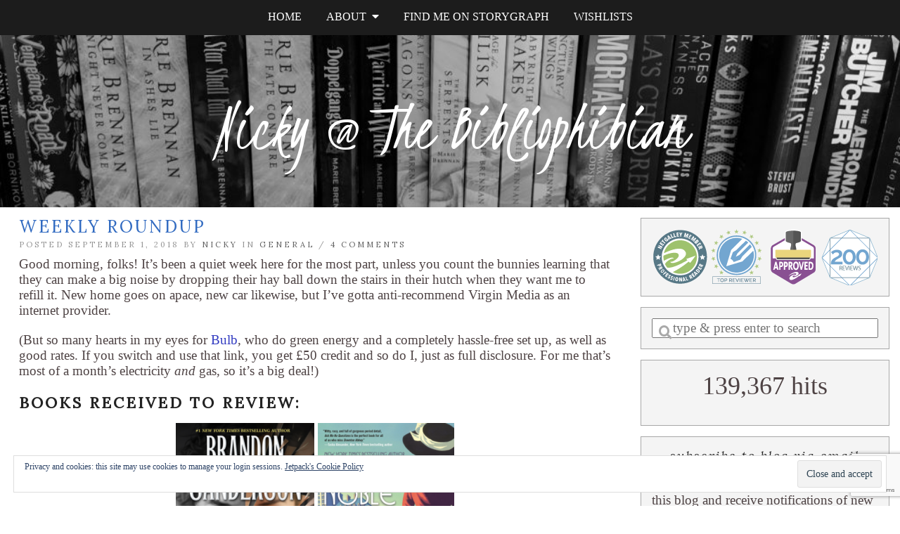

--- FILE ---
content_type: text/html; charset=UTF-8
request_url: https://breathesbooks.com/2018/09/01/weekly-roundup-5/
body_size: 22746
content:
<!doctype html>

<html lang="en-GB" class="no-js">

<head>
	<meta charset="utf-8">
	<meta http-equiv="X-UA-Compatible" content="IE=edge,chrome=1">

	<meta name="viewport" content="width=device-width">

	<link rel="pingback" href="https://breathesbooks.com/xmlrpc.php">

	<!-- wordpress head functions -->
	<title>Weekly Roundup &#8211; Nicky @ The Bibliophibian</title>
<meta name='robots' content='max-image-preview:large' />
	<style>img:is([sizes="auto" i], [sizes^="auto," i]) { contain-intrinsic-size: 3000px 1500px }</style>
	<link rel='dns-prefetch' href='//breathesbooks.com' />
<link rel='dns-prefetch' href='//secure.gravatar.com' />
<link rel='dns-prefetch' href='//stats.wp.com' />
<link rel='dns-prefetch' href='//fonts.googleapis.com' />
<link rel='dns-prefetch' href='//use.fontawesome.com' />
<link rel='dns-prefetch' href='//v0.wordpress.com' />
<link rel='dns-prefetch' href='//widgets.wp.com' />
<link rel='dns-prefetch' href='//s0.wp.com' />
<link rel='dns-prefetch' href='//0.gravatar.com' />
<link rel='dns-prefetch' href='//1.gravatar.com' />
<link rel='dns-prefetch' href='//2.gravatar.com' />
<link rel='preconnect' href='//c0.wp.com' />
<link rel="alternate" type="application/rss+xml" title="Nicky @ The Bibliophibian &raquo; Feed" href="https://breathesbooks.com/feed/" />
<link rel="alternate" type="application/rss+xml" title="Nicky @ The Bibliophibian &raquo; Comments Feed" href="https://breathesbooks.com/comments/feed/" />
<link rel="alternate" type="application/rss+xml" title="Nicky @ The Bibliophibian &raquo; Weekly Roundup Comments Feed" href="https://breathesbooks.com/2018/09/01/weekly-roundup-5/feed/" />
<script type="text/javascript">
/* <![CDATA[ */
window._wpemojiSettings = {"baseUrl":"https:\/\/s.w.org\/images\/core\/emoji\/16.0.1\/72x72\/","ext":".png","svgUrl":"https:\/\/s.w.org\/images\/core\/emoji\/16.0.1\/svg\/","svgExt":".svg","source":{"wpemoji":"https:\/\/breathesbooks.com\/wp-includes\/js\/wp-emoji.js?ver=d7bc7c65f30abf740b6fab70c5e9b7ed","twemoji":"https:\/\/breathesbooks.com\/wp-includes\/js\/twemoji.js?ver=d7bc7c65f30abf740b6fab70c5e9b7ed"}};
/**
 * @output wp-includes/js/wp-emoji-loader.js
 */

/**
 * Emoji Settings as exported in PHP via _print_emoji_detection_script().
 * @typedef WPEmojiSettings
 * @type {object}
 * @property {?object} source
 * @property {?string} source.concatemoji
 * @property {?string} source.twemoji
 * @property {?string} source.wpemoji
 * @property {?boolean} DOMReady
 * @property {?Function} readyCallback
 */

/**
 * Support tests.
 * @typedef SupportTests
 * @type {object}
 * @property {?boolean} flag
 * @property {?boolean} emoji
 */

/**
 * IIFE to detect emoji support and load Twemoji if needed.
 *
 * @param {Window} window
 * @param {Document} document
 * @param {WPEmojiSettings} settings
 */
( function wpEmojiLoader( window, document, settings ) {
	if ( typeof Promise === 'undefined' ) {
		return;
	}

	var sessionStorageKey = 'wpEmojiSettingsSupports';
	var tests = [ 'flag', 'emoji' ];

	/**
	 * Checks whether the browser supports offloading to a Worker.
	 *
	 * @since 6.3.0
	 *
	 * @private
	 *
	 * @returns {boolean}
	 */
	function supportsWorkerOffloading() {
		return (
			typeof Worker !== 'undefined' &&
			typeof OffscreenCanvas !== 'undefined' &&
			typeof URL !== 'undefined' &&
			URL.createObjectURL &&
			typeof Blob !== 'undefined'
		);
	}

	/**
	 * @typedef SessionSupportTests
	 * @type {object}
	 * @property {number} timestamp
	 * @property {SupportTests} supportTests
	 */

	/**
	 * Get support tests from session.
	 *
	 * @since 6.3.0
	 *
	 * @private
	 *
	 * @returns {?SupportTests} Support tests, or null if not set or older than 1 week.
	 */
	function getSessionSupportTests() {
		try {
			/** @type {SessionSupportTests} */
			var item = JSON.parse(
				sessionStorage.getItem( sessionStorageKey )
			);
			if (
				typeof item === 'object' &&
				typeof item.timestamp === 'number' &&
				new Date().valueOf() < item.timestamp + 604800 && // Note: Number is a week in seconds.
				typeof item.supportTests === 'object'
			) {
				return item.supportTests;
			}
		} catch ( e ) {}
		return null;
	}

	/**
	 * Persist the supports in session storage.
	 *
	 * @since 6.3.0
	 *
	 * @private
	 *
	 * @param {SupportTests} supportTests Support tests.
	 */
	function setSessionSupportTests( supportTests ) {
		try {
			/** @type {SessionSupportTests} */
			var item = {
				supportTests: supportTests,
				timestamp: new Date().valueOf()
			};

			sessionStorage.setItem(
				sessionStorageKey,
				JSON.stringify( item )
			);
		} catch ( e ) {}
	}

	/**
	 * Checks if two sets of Emoji characters render the same visually.
	 *
	 * This is used to determine if the browser is rendering an emoji with multiple data points
	 * correctly. set1 is the emoji in the correct form, using a zero-width joiner. set2 is the emoji
	 * in the incorrect form, using a zero-width space. If the two sets render the same, then the browser
	 * does not support the emoji correctly.
	 *
	 * This function may be serialized to run in a Worker. Therefore, it cannot refer to variables from the containing
	 * scope. Everything must be passed by parameters.
	 *
	 * @since 4.9.0
	 *
	 * @private
	 *
	 * @param {CanvasRenderingContext2D} context 2D Context.
	 * @param {string} set1 Set of Emoji to test.
	 * @param {string} set2 Set of Emoji to test.
	 *
	 * @return {boolean} True if the two sets render the same.
	 */
	function emojiSetsRenderIdentically( context, set1, set2 ) {
		// Cleanup from previous test.
		context.clearRect( 0, 0, context.canvas.width, context.canvas.height );
		context.fillText( set1, 0, 0 );
		var rendered1 = new Uint32Array(
			context.getImageData(
				0,
				0,
				context.canvas.width,
				context.canvas.height
			).data
		);

		// Cleanup from previous test.
		context.clearRect( 0, 0, context.canvas.width, context.canvas.height );
		context.fillText( set2, 0, 0 );
		var rendered2 = new Uint32Array(
			context.getImageData(
				0,
				0,
				context.canvas.width,
				context.canvas.height
			).data
		);

		return rendered1.every( function ( rendered2Data, index ) {
			return rendered2Data === rendered2[ index ];
		} );
	}

	/**
	 * Checks if the center point of a single emoji is empty.
	 *
	 * This is used to determine if the browser is rendering an emoji with a single data point
	 * correctly. The center point of an incorrectly rendered emoji will be empty. A correctly
	 * rendered emoji will have a non-zero value at the center point.
	 *
	 * This function may be serialized to run in a Worker. Therefore, it cannot refer to variables from the containing
	 * scope. Everything must be passed by parameters.
	 *
	 * @since 6.8.2
	 *
	 * @private
	 *
	 * @param {CanvasRenderingContext2D} context 2D Context.
	 * @param {string} emoji Emoji to test.
	 *
	 * @return {boolean} True if the center point is empty.
	 */
	function emojiRendersEmptyCenterPoint( context, emoji ) {
		// Cleanup from previous test.
		context.clearRect( 0, 0, context.canvas.width, context.canvas.height );
		context.fillText( emoji, 0, 0 );

		// Test if the center point (16, 16) is empty (0,0,0,0).
		var centerPoint = context.getImageData(16, 16, 1, 1);
		for ( var i = 0; i < centerPoint.data.length; i++ ) {
			if ( centerPoint.data[ i ] !== 0 ) {
				// Stop checking the moment it's known not to be empty.
				return false;
			}
		}

		return true;
	}

	/**
	 * Determines if the browser properly renders Emoji that Twemoji can supplement.
	 *
	 * This function may be serialized to run in a Worker. Therefore, it cannot refer to variables from the containing
	 * scope. Everything must be passed by parameters.
	 *
	 * @since 4.2.0
	 *
	 * @private
	 *
	 * @param {CanvasRenderingContext2D} context 2D Context.
	 * @param {string} type Whether to test for support of "flag" or "emoji".
	 * @param {Function} emojiSetsRenderIdentically Reference to emojiSetsRenderIdentically function, needed due to minification.
	 * @param {Function} emojiRendersEmptyCenterPoint Reference to emojiRendersEmptyCenterPoint function, needed due to minification.
	 *
	 * @return {boolean} True if the browser can render emoji, false if it cannot.
	 */
	function browserSupportsEmoji( context, type, emojiSetsRenderIdentically, emojiRendersEmptyCenterPoint ) {
		var isIdentical;

		switch ( type ) {
			case 'flag':
				/*
				 * Test for Transgender flag compatibility. Added in Unicode 13.
				 *
				 * To test for support, we try to render it, and compare the rendering to how it would look if
				 * the browser doesn't render it correctly (white flag emoji + transgender symbol).
				 */
				isIdentical = emojiSetsRenderIdentically(
					context,
					'\uD83C\uDFF3\uFE0F\u200D\u26A7\uFE0F', // as a zero-width joiner sequence
					'\uD83C\uDFF3\uFE0F\u200B\u26A7\uFE0F' // separated by a zero-width space
				);

				if ( isIdentical ) {
					return false;
				}

				/*
				 * Test for Sark flag compatibility. This is the least supported of the letter locale flags,
				 * so gives us an easy test for full support.
				 *
				 * To test for support, we try to render it, and compare the rendering to how it would look if
				 * the browser doesn't render it correctly ([C] + [Q]).
				 */
				isIdentical = emojiSetsRenderIdentically(
					context,
					'\uD83C\uDDE8\uD83C\uDDF6', // as the sequence of two code points
					'\uD83C\uDDE8\u200B\uD83C\uDDF6' // as the two code points separated by a zero-width space
				);

				if ( isIdentical ) {
					return false;
				}

				/*
				 * Test for English flag compatibility. England is a country in the United Kingdom, it
				 * does not have a two letter locale code but rather a five letter sub-division code.
				 *
				 * To test for support, we try to render it, and compare the rendering to how it would look if
				 * the browser doesn't render it correctly (black flag emoji + [G] + [B] + [E] + [N] + [G]).
				 */
				isIdentical = emojiSetsRenderIdentically(
					context,
					// as the flag sequence
					'\uD83C\uDFF4\uDB40\uDC67\uDB40\uDC62\uDB40\uDC65\uDB40\uDC6E\uDB40\uDC67\uDB40\uDC7F',
					// with each code point separated by a zero-width space
					'\uD83C\uDFF4\u200B\uDB40\uDC67\u200B\uDB40\uDC62\u200B\uDB40\uDC65\u200B\uDB40\uDC6E\u200B\uDB40\uDC67\u200B\uDB40\uDC7F'
				);

				return ! isIdentical;
			case 'emoji':
				/*
				 * Does Emoji 16.0 cause the browser to go splat?
				 *
				 * To test for Emoji 16.0 support, try to render a new emoji: Splatter.
				 *
				 * The splatter emoji is a single code point emoji. Testing for browser support
				 * required testing the center point of the emoji to see if it is empty.
				 *
				 * 0xD83E 0xDEDF (\uD83E\uDEDF) == 🫟 Splatter.
				 *
				 * When updating this test, please ensure that the emoji is either a single code point
				 * or switch to using the emojiSetsRenderIdentically function and testing with a zero-width
				 * joiner vs a zero-width space.
				 */
				var notSupported = emojiRendersEmptyCenterPoint( context, '\uD83E\uDEDF' );
				return ! notSupported;
		}

		return false;
	}

	/**
	 * Checks emoji support tests.
	 *
	 * This function may be serialized to run in a Worker. Therefore, it cannot refer to variables from the containing
	 * scope. Everything must be passed by parameters.
	 *
	 * @since 6.3.0
	 *
	 * @private
	 *
	 * @param {string[]} tests Tests.
	 * @param {Function} browserSupportsEmoji Reference to browserSupportsEmoji function, needed due to minification.
	 * @param {Function} emojiSetsRenderIdentically Reference to emojiSetsRenderIdentically function, needed due to minification.
	 * @param {Function} emojiRendersEmptyCenterPoint Reference to emojiRendersEmptyCenterPoint function, needed due to minification.
	 *
	 * @return {SupportTests} Support tests.
	 */
	function testEmojiSupports( tests, browserSupportsEmoji, emojiSetsRenderIdentically, emojiRendersEmptyCenterPoint ) {
		var canvas;
		if (
			typeof WorkerGlobalScope !== 'undefined' &&
			self instanceof WorkerGlobalScope
		) {
			canvas = new OffscreenCanvas( 300, 150 ); // Dimensions are default for HTMLCanvasElement.
		} else {
			canvas = document.createElement( 'canvas' );
		}

		var context = canvas.getContext( '2d', { willReadFrequently: true } );

		/*
		 * Chrome on OS X added native emoji rendering in M41. Unfortunately,
		 * it doesn't work when the font is bolder than 500 weight. So, we
		 * check for bold rendering support to avoid invisible emoji in Chrome.
		 */
		context.textBaseline = 'top';
		context.font = '600 32px Arial';

		var supports = {};
		tests.forEach( function ( test ) {
			supports[ test ] = browserSupportsEmoji( context, test, emojiSetsRenderIdentically, emojiRendersEmptyCenterPoint );
		} );
		return supports;
	}

	/**
	 * Adds a script to the head of the document.
	 *
	 * @ignore
	 *
	 * @since 4.2.0
	 *
	 * @param {string} src The url where the script is located.
	 *
	 * @return {void}
	 */
	function addScript( src ) {
		var script = document.createElement( 'script' );
		script.src = src;
		script.defer = true;
		document.head.appendChild( script );
	}

	settings.supports = {
		everything: true,
		everythingExceptFlag: true
	};

	// Create a promise for DOMContentLoaded since the worker logic may finish after the event has fired.
	var domReadyPromise = new Promise( function ( resolve ) {
		document.addEventListener( 'DOMContentLoaded', resolve, {
			once: true
		} );
	} );

	// Obtain the emoji support from the browser, asynchronously when possible.
	new Promise( function ( resolve ) {
		var supportTests = getSessionSupportTests();
		if ( supportTests ) {
			resolve( supportTests );
			return;
		}

		if ( supportsWorkerOffloading() ) {
			try {
				// Note that the functions are being passed as arguments due to minification.
				var workerScript =
					'postMessage(' +
					testEmojiSupports.toString() +
					'(' +
					[
						JSON.stringify( tests ),
						browserSupportsEmoji.toString(),
						emojiSetsRenderIdentically.toString(),
						emojiRendersEmptyCenterPoint.toString()
					].join( ',' ) +
					'));';
				var blob = new Blob( [ workerScript ], {
					type: 'text/javascript'
				} );
				var worker = new Worker( URL.createObjectURL( blob ), { name: 'wpTestEmojiSupports' } );
				worker.onmessage = function ( event ) {
					supportTests = event.data;
					setSessionSupportTests( supportTests );
					worker.terminate();
					resolve( supportTests );
				};
				return;
			} catch ( e ) {}
		}

		supportTests = testEmojiSupports( tests, browserSupportsEmoji, emojiSetsRenderIdentically, emojiRendersEmptyCenterPoint );
		setSessionSupportTests( supportTests );
		resolve( supportTests );
	} )
		// Once the browser emoji support has been obtained from the session, finalize the settings.
		.then( function ( supportTests ) {
			/*
			 * Tests the browser support for flag emojis and other emojis, and adjusts the
			 * support settings accordingly.
			 */
			for ( var test in supportTests ) {
				settings.supports[ test ] = supportTests[ test ];

				settings.supports.everything =
					settings.supports.everything && settings.supports[ test ];

				if ( 'flag' !== test ) {
					settings.supports.everythingExceptFlag =
						settings.supports.everythingExceptFlag &&
						settings.supports[ test ];
				}
			}

			settings.supports.everythingExceptFlag =
				settings.supports.everythingExceptFlag &&
				! settings.supports.flag;

			// Sets DOMReady to false and assigns a ready function to settings.
			settings.DOMReady = false;
			settings.readyCallback = function () {
				settings.DOMReady = true;
			};
		} )
		.then( function () {
			return domReadyPromise;
		} )
		.then( function () {
			// When the browser can not render everything we need to load a polyfill.
			if ( ! settings.supports.everything ) {
				settings.readyCallback();

				var src = settings.source || {};

				if ( src.concatemoji ) {
					addScript( src.concatemoji );
				} else if ( src.wpemoji && src.twemoji ) {
					addScript( src.twemoji );
					addScript( src.wpemoji );
				}
			}
		} );
} )( window, document, window._wpemojiSettings );

/* ]]> */
</script>
<link rel='stylesheet' id='jetpack_related-posts-css' href='https://c0.wp.com/p/jetpack/15.4/modules/related-posts/related-posts.css' type='text/css' media='all' />
<style id='wp-emoji-styles-inline-css' type='text/css'>

	img.wp-smiley, img.emoji {
		display: inline !important;
		border: none !important;
		box-shadow: none !important;
		height: 1em !important;
		width: 1em !important;
		margin: 0 0.07em !important;
		vertical-align: -0.1em !important;
		background: none !important;
		padding: 0 !important;
	}
</style>
<link rel='stylesheet' id='wp-block-library-css' href='https://c0.wp.com/c/6.8.2/wp-includes/css/dist/block-library/style.css' type='text/css' media='all' />
<style id='classic-theme-styles-inline-css' type='text/css'>
/**
 * These rules are needed for backwards compatibility.
 * They should match the button element rules in the base theme.json file.
 */
.wp-block-button__link {
	color: #ffffff;
	background-color: #32373c;
	border-radius: 9999px; /* 100% causes an oval, but any explicit but really high value retains the pill shape. */

	/* This needs a low specificity so it won't override the rules from the button element if defined in theme.json. */
	box-shadow: none;
	text-decoration: none;

	/* The extra 2px are added to size solids the same as the outline versions.*/
	padding: calc(0.667em + 2px) calc(1.333em + 2px);

	font-size: 1.125em;
}

.wp-block-file__button {
	background: #32373c;
	color: #ffffff;
	text-decoration: none;
}

</style>
<link rel='stylesheet' id='mediaelement-css' href='https://c0.wp.com/c/6.8.2/wp-includes/js/mediaelement/mediaelementplayer-legacy.min.css' type='text/css' media='all' />
<link rel='stylesheet' id='wp-mediaelement-css' href='https://c0.wp.com/c/6.8.2/wp-includes/js/mediaelement/wp-mediaelement.css' type='text/css' media='all' />
<style id='jetpack-sharing-buttons-style-inline-css' type='text/css'>
.jetpack-sharing-buttons__services-list{display:flex;flex-direction:row;flex-wrap:wrap;gap:0;list-style-type:none;margin:5px;padding:0}.jetpack-sharing-buttons__services-list.has-small-icon-size{font-size:12px}.jetpack-sharing-buttons__services-list.has-normal-icon-size{font-size:16px}.jetpack-sharing-buttons__services-list.has-large-icon-size{font-size:24px}.jetpack-sharing-buttons__services-list.has-huge-icon-size{font-size:36px}@media print{.jetpack-sharing-buttons__services-list{display:none!important}}.editor-styles-wrapper .wp-block-jetpack-sharing-buttons{gap:0;padding-inline-start:0}ul.jetpack-sharing-buttons__services-list.has-background{padding:1.25em 2.375em}
</style>
<style id='global-styles-inline-css' type='text/css'>
:root{--wp--preset--aspect-ratio--square: 1;--wp--preset--aspect-ratio--4-3: 4/3;--wp--preset--aspect-ratio--3-4: 3/4;--wp--preset--aspect-ratio--3-2: 3/2;--wp--preset--aspect-ratio--2-3: 2/3;--wp--preset--aspect-ratio--16-9: 16/9;--wp--preset--aspect-ratio--9-16: 9/16;--wp--preset--color--black: #000000;--wp--preset--color--cyan-bluish-gray: #abb8c3;--wp--preset--color--white: #ffffff;--wp--preset--color--pale-pink: #f78da7;--wp--preset--color--vivid-red: #cf2e2e;--wp--preset--color--luminous-vivid-orange: #ff6900;--wp--preset--color--luminous-vivid-amber: #fcb900;--wp--preset--color--light-green-cyan: #7bdcb5;--wp--preset--color--vivid-green-cyan: #00d084;--wp--preset--color--pale-cyan-blue: #8ed1fc;--wp--preset--color--vivid-cyan-blue: #0693e3;--wp--preset--color--vivid-purple: #9b51e0;--wp--preset--gradient--vivid-cyan-blue-to-vivid-purple: linear-gradient(135deg,rgba(6,147,227,1) 0%,rgb(155,81,224) 100%);--wp--preset--gradient--light-green-cyan-to-vivid-green-cyan: linear-gradient(135deg,rgb(122,220,180) 0%,rgb(0,208,130) 100%);--wp--preset--gradient--luminous-vivid-amber-to-luminous-vivid-orange: linear-gradient(135deg,rgba(252,185,0,1) 0%,rgba(255,105,0,1) 100%);--wp--preset--gradient--luminous-vivid-orange-to-vivid-red: linear-gradient(135deg,rgba(255,105,0,1) 0%,rgb(207,46,46) 100%);--wp--preset--gradient--very-light-gray-to-cyan-bluish-gray: linear-gradient(135deg,rgb(238,238,238) 0%,rgb(169,184,195) 100%);--wp--preset--gradient--cool-to-warm-spectrum: linear-gradient(135deg,rgb(74,234,220) 0%,rgb(151,120,209) 20%,rgb(207,42,186) 40%,rgb(238,44,130) 60%,rgb(251,105,98) 80%,rgb(254,248,76) 100%);--wp--preset--gradient--blush-light-purple: linear-gradient(135deg,rgb(255,206,236) 0%,rgb(152,150,240) 100%);--wp--preset--gradient--blush-bordeaux: linear-gradient(135deg,rgb(254,205,165) 0%,rgb(254,45,45) 50%,rgb(107,0,62) 100%);--wp--preset--gradient--luminous-dusk: linear-gradient(135deg,rgb(255,203,112) 0%,rgb(199,81,192) 50%,rgb(65,88,208) 100%);--wp--preset--gradient--pale-ocean: linear-gradient(135deg,rgb(255,245,203) 0%,rgb(182,227,212) 50%,rgb(51,167,181) 100%);--wp--preset--gradient--electric-grass: linear-gradient(135deg,rgb(202,248,128) 0%,rgb(113,206,126) 100%);--wp--preset--gradient--midnight: linear-gradient(135deg,rgb(2,3,129) 0%,rgb(40,116,252) 100%);--wp--preset--font-size--small: 13px;--wp--preset--font-size--medium: 20px;--wp--preset--font-size--large: 36px;--wp--preset--font-size--x-large: 42px;--wp--preset--spacing--20: 0.44rem;--wp--preset--spacing--30: 0.67rem;--wp--preset--spacing--40: 1rem;--wp--preset--spacing--50: 1.5rem;--wp--preset--spacing--60: 2.25rem;--wp--preset--spacing--70: 3.38rem;--wp--preset--spacing--80: 5.06rem;--wp--preset--shadow--natural: 6px 6px 9px rgba(0, 0, 0, 0.2);--wp--preset--shadow--deep: 12px 12px 50px rgba(0, 0, 0, 0.4);--wp--preset--shadow--sharp: 6px 6px 0px rgba(0, 0, 0, 0.2);--wp--preset--shadow--outlined: 6px 6px 0px -3px rgba(255, 255, 255, 1), 6px 6px rgba(0, 0, 0, 1);--wp--preset--shadow--crisp: 6px 6px 0px rgba(0, 0, 0, 1);}:where(.is-layout-flex){gap: 0.5em;}:where(.is-layout-grid){gap: 0.5em;}body .is-layout-flex{display: flex;}.is-layout-flex{flex-wrap: wrap;align-items: center;}.is-layout-flex > :is(*, div){margin: 0;}body .is-layout-grid{display: grid;}.is-layout-grid > :is(*, div){margin: 0;}:where(.wp-block-columns.is-layout-flex){gap: 2em;}:where(.wp-block-columns.is-layout-grid){gap: 2em;}:where(.wp-block-post-template.is-layout-flex){gap: 1.25em;}:where(.wp-block-post-template.is-layout-grid){gap: 1.25em;}.has-black-color{color: var(--wp--preset--color--black) !important;}.has-cyan-bluish-gray-color{color: var(--wp--preset--color--cyan-bluish-gray) !important;}.has-white-color{color: var(--wp--preset--color--white) !important;}.has-pale-pink-color{color: var(--wp--preset--color--pale-pink) !important;}.has-vivid-red-color{color: var(--wp--preset--color--vivid-red) !important;}.has-luminous-vivid-orange-color{color: var(--wp--preset--color--luminous-vivid-orange) !important;}.has-luminous-vivid-amber-color{color: var(--wp--preset--color--luminous-vivid-amber) !important;}.has-light-green-cyan-color{color: var(--wp--preset--color--light-green-cyan) !important;}.has-vivid-green-cyan-color{color: var(--wp--preset--color--vivid-green-cyan) !important;}.has-pale-cyan-blue-color{color: var(--wp--preset--color--pale-cyan-blue) !important;}.has-vivid-cyan-blue-color{color: var(--wp--preset--color--vivid-cyan-blue) !important;}.has-vivid-purple-color{color: var(--wp--preset--color--vivid-purple) !important;}.has-black-background-color{background-color: var(--wp--preset--color--black) !important;}.has-cyan-bluish-gray-background-color{background-color: var(--wp--preset--color--cyan-bluish-gray) !important;}.has-white-background-color{background-color: var(--wp--preset--color--white) !important;}.has-pale-pink-background-color{background-color: var(--wp--preset--color--pale-pink) !important;}.has-vivid-red-background-color{background-color: var(--wp--preset--color--vivid-red) !important;}.has-luminous-vivid-orange-background-color{background-color: var(--wp--preset--color--luminous-vivid-orange) !important;}.has-luminous-vivid-amber-background-color{background-color: var(--wp--preset--color--luminous-vivid-amber) !important;}.has-light-green-cyan-background-color{background-color: var(--wp--preset--color--light-green-cyan) !important;}.has-vivid-green-cyan-background-color{background-color: var(--wp--preset--color--vivid-green-cyan) !important;}.has-pale-cyan-blue-background-color{background-color: var(--wp--preset--color--pale-cyan-blue) !important;}.has-vivid-cyan-blue-background-color{background-color: var(--wp--preset--color--vivid-cyan-blue) !important;}.has-vivid-purple-background-color{background-color: var(--wp--preset--color--vivid-purple) !important;}.has-black-border-color{border-color: var(--wp--preset--color--black) !important;}.has-cyan-bluish-gray-border-color{border-color: var(--wp--preset--color--cyan-bluish-gray) !important;}.has-white-border-color{border-color: var(--wp--preset--color--white) !important;}.has-pale-pink-border-color{border-color: var(--wp--preset--color--pale-pink) !important;}.has-vivid-red-border-color{border-color: var(--wp--preset--color--vivid-red) !important;}.has-luminous-vivid-orange-border-color{border-color: var(--wp--preset--color--luminous-vivid-orange) !important;}.has-luminous-vivid-amber-border-color{border-color: var(--wp--preset--color--luminous-vivid-amber) !important;}.has-light-green-cyan-border-color{border-color: var(--wp--preset--color--light-green-cyan) !important;}.has-vivid-green-cyan-border-color{border-color: var(--wp--preset--color--vivid-green-cyan) !important;}.has-pale-cyan-blue-border-color{border-color: var(--wp--preset--color--pale-cyan-blue) !important;}.has-vivid-cyan-blue-border-color{border-color: var(--wp--preset--color--vivid-cyan-blue) !important;}.has-vivid-purple-border-color{border-color: var(--wp--preset--color--vivid-purple) !important;}.has-vivid-cyan-blue-to-vivid-purple-gradient-background{background: var(--wp--preset--gradient--vivid-cyan-blue-to-vivid-purple) !important;}.has-light-green-cyan-to-vivid-green-cyan-gradient-background{background: var(--wp--preset--gradient--light-green-cyan-to-vivid-green-cyan) !important;}.has-luminous-vivid-amber-to-luminous-vivid-orange-gradient-background{background: var(--wp--preset--gradient--luminous-vivid-amber-to-luminous-vivid-orange) !important;}.has-luminous-vivid-orange-to-vivid-red-gradient-background{background: var(--wp--preset--gradient--luminous-vivid-orange-to-vivid-red) !important;}.has-very-light-gray-to-cyan-bluish-gray-gradient-background{background: var(--wp--preset--gradient--very-light-gray-to-cyan-bluish-gray) !important;}.has-cool-to-warm-spectrum-gradient-background{background: var(--wp--preset--gradient--cool-to-warm-spectrum) !important;}.has-blush-light-purple-gradient-background{background: var(--wp--preset--gradient--blush-light-purple) !important;}.has-blush-bordeaux-gradient-background{background: var(--wp--preset--gradient--blush-bordeaux) !important;}.has-luminous-dusk-gradient-background{background: var(--wp--preset--gradient--luminous-dusk) !important;}.has-pale-ocean-gradient-background{background: var(--wp--preset--gradient--pale-ocean) !important;}.has-electric-grass-gradient-background{background: var(--wp--preset--gradient--electric-grass) !important;}.has-midnight-gradient-background{background: var(--wp--preset--gradient--midnight) !important;}.has-small-font-size{font-size: var(--wp--preset--font-size--small) !important;}.has-medium-font-size{font-size: var(--wp--preset--font-size--medium) !important;}.has-large-font-size{font-size: var(--wp--preset--font-size--large) !important;}.has-x-large-font-size{font-size: var(--wp--preset--font-size--x-large) !important;}
:where(.wp-block-post-template.is-layout-flex){gap: 1.25em;}:where(.wp-block-post-template.is-layout-grid){gap: 1.25em;}
:where(.wp-block-columns.is-layout-flex){gap: 2em;}:where(.wp-block-columns.is-layout-grid){gap: 2em;}
:root :where(.wp-block-pullquote){font-size: 1.5em;line-height: 1.6;}
</style>
<link rel='stylesheet' id='ubb-front-end-styles-css' href='https://breathesbooks.com/wp-content/plugins/ultimate-book-blogger/assets/css/frontend.css?ver=3.8.0' type='text/css' media='all' />
<style id='ubb-front-end-styles-inline-css' type='text/css'>

        .ubb-content-warning {
            background: #E61C20;
            color: #ffffff;
        }
        
        .ubb-about-author {
            background: #ffffff;
            border: 0px none #000000;
            color: #000000;
        }
        
        .ubb-tabs ul li a {
            color: #787878;
        }

        .ubb-tabs li.ubb-active-link, .ubb-tabs-content {
            background: #ffffff;
            border: 1px solid #e6e6e6;
        }
        
        .ubb-tabs li.ubb-active-link {
            border-bottom-color: #ffffff;
        }

        .ubb-tabs li.ubb-active-link a {
            color: #000000;
        }

        .ubb-related-post:hover {
            background: #F1F1F1;
        }
        
        .ubb-spoiler .ubb-thespoil {
            background: #ffff99;
        }
        
</style>
<link rel='stylesheet' id='tweakme2-google-fonts-css' href='https://fonts.googleapis.com/css?family=Kristi%3A400%7CLora%3A400%2C400italic%7CLibre+Baskerville%3A400%2C400italic%2C700%2C700italic&#038;ver=d7bc7c65f30abf740b6fab70c5e9b7ed' type='text/css' media='all' />
<link rel='stylesheet' id='bootstrap-css' href='https://breathesbooks.com/wp-content/themes/tweakme2/assets/css/bootstrap.min.css?ver=3.0' type='text/css' media='all' />
<link rel='stylesheet' id='font-awesome-css' href='https://use.fontawesome.com/releases/v5.5.0/css/all.css?ver=5.5.0' type='text/css' media='all' />
<link rel='stylesheet' id='tweakme2-css' href='https://breathesbooks.com/wp-content/themes/tweakme2/style.css?ver=2.2.2' type='text/css' media='all' />
<style id='tweakme2-inline-css' type='text/css'>
@media (min-width: 992px) { #main_content_wrap > .col-md-8 { width: 70%; } #main_content_wrap > .col-md-4 { width: 30%; } }
</style>
<link rel='stylesheet' id='tweakme2-custom-css-css' href='https://breathesbooks.com/wp-content/uploads/tweakme2/custom-css.css?ver=1768947405' type='text/css' media='all' />
<link rel='stylesheet' id='jetpack_likes-css' href='https://c0.wp.com/p/jetpack/15.4/modules/likes/style.css' type='text/css' media='all' />
<link rel='stylesheet' id='jetpack-subscriptions-css' href='https://c0.wp.com/p/jetpack/15.4/modules/subscriptions/subscriptions.css' type='text/css' media='all' />
<link rel='stylesheet' id='tablepress-default-css' href='https://breathesbooks.com/wp-content/plugins/tablepress/css/build/default.css?ver=3.2.6' type='text/css' media='all' />
<link rel='stylesheet' id='sharedaddy-css' href='https://c0.wp.com/p/jetpack/15.4/modules/sharedaddy/sharing.css' type='text/css' media='all' />
<link rel='stylesheet' id='social-logos-css' href='https://c0.wp.com/p/jetpack/15.4/_inc/social-logos/social-logos.css' type='text/css' media='all' />
<link rel='stylesheet' id='commentluv_style-css' href='https://breathesbooks.com/wp-content/plugins/commentluv/css/commentluv.css?ver=d7bc7c65f30abf740b6fab70c5e9b7ed' type='text/css' media='all' />
<script type="text/javascript" id="jetpack_related-posts-js-extra">
/* <![CDATA[ */
var related_posts_js_options = {"post_heading":"h4"};
/* ]]> */
</script>
<script type="text/javascript" src="https://c0.wp.com/p/jetpack/15.4/modules/related-posts/related-posts.js" id="jetpack_related-posts-js"></script>
<script type="text/javascript" src="https://c0.wp.com/c/6.8.2/wp-includes/js/jquery/jquery.js" id="jquery-core-js"></script>
<script type="text/javascript" src="https://c0.wp.com/c/6.8.2/wp-includes/js/jquery/jquery-migrate.js" id="jquery-migrate-js"></script>
<script type="text/javascript" id="commentluv_script-js-extra">
/* <![CDATA[ */
var cl_settings = {"name":"author","url":"url","comment":"comment","email":"email","infopanel":"on","default_on":"on","default_on_admin":"on","cl_version":"4","images":"https:\/\/breathesbooks.com\/wp-content\/plugins\/commentluv\/images\/","api_url":"https:\/\/nicky.atomwolf.com\/wp-admin\/admin-ajax.php","api_url_alt":"https:\/\/breathesbooks.com\/wp-admin\/admin-ajax.php","_fetch":"a007f88573","_info":"4dc444bd8e","infoback":"white","infotext":"black","template_insert":"","logged_in":"","refer":"https:\/\/breathesbooks.com\/2018\/09\/01\/weekly-roundup-5\/","no_url_message":"Please enter a URL and then click the CommentLuv checkbox if you want to add your last blog post","no_http_message":"Please use http:\/\/ in front of your url","no_url_logged_in_message":"You need to visit your profile in the dashboard and update your details with your site URL","no_info_message":"No info was available or an error occured"};
/* ]]> */
</script>
<script type="text/javascript" src="https://breathesbooks.com/wp-content/plugins/commentluv/js/commentluv.js?ver=4" id="commentluv_script-js"></script>
<link rel="https://api.w.org/" href="https://breathesbooks.com/wp-json/" /><link rel="alternate" title="JSON" type="application/json" href="https://breathesbooks.com/wp-json/wp/v2/posts/11279" /><link rel="EditURI" type="application/rsd+xml" title="RSD" href="https://breathesbooks.com/xmlrpc.php?rsd" />

<link rel="canonical" href="https://breathesbooks.com/2018/09/01/weekly-roundup-5/" />
<link rel='shortlink' href='https://wp.me/p70HRv-2VV' />
<link rel="alternate" title="oEmbed (JSON)" type="application/json+oembed" href="https://breathesbooks.com/wp-json/oembed/1.0/embed?url=https%3A%2F%2Fbreathesbooks.com%2F2018%2F09%2F01%2Fweekly-roundup-5%2F" />
<link rel="alternate" title="oEmbed (XML)" type="text/xml+oembed" href="https://breathesbooks.com/wp-json/oembed/1.0/embed?url=https%3A%2F%2Fbreathesbooks.com%2F2018%2F09%2F01%2Fweekly-roundup-5%2F&#038;format=xml" />
	<style>img#wpstats{display:none}</style>
		                                    
<!-- Jetpack Open Graph Tags -->
<meta property="og:type" content="article" />
<meta property="og:title" content="Weekly Roundup" />
<meta property="og:url" content="https://breathesbooks.com/2018/09/01/weekly-roundup-5/" />
<meta property="og:description" content="Good morning, folks! It&#8217;s been a quiet week here for the most part, unless you count the bunnies learning that they can make a big noise by dropping their hay ball down the stairs in their hu…" />
<meta property="article:published_time" content="2018-09-01T08:00:49+00:00" />
<meta property="article:modified_time" content="2018-09-01T00:20:11+00:00" />
<meta property="og:site_name" content="Nicky @ The Bibliophibian" />
<meta property="og:image" content="https://breathesbooks.com/wp-content/uploads/2018/09/cover146146-medium-197x300.png" />
<meta property="og:image:width" content="197" />
<meta property="og:image:height" content="300" />
<meta property="og:image:alt" content="Cover of Legion by Brandon Sanderson" />
<meta property="og:locale" content="en_GB" />
<meta name="twitter:site" content="@shanaqui" />
<meta name="twitter:text:title" content="Weekly Roundup" />
<meta name="twitter:image" content="https://breathesbooks.com/wp-content/uploads/2018/09/cover146146-medium-197x300.png?w=144" />
<meta name="twitter:image:alt" content="Cover of Legion by Brandon Sanderson" />
<meta name="twitter:card" content="summary" />

<!-- End Jetpack Open Graph Tags -->
<link rel="icon" href="https://breathesbooks.com/wp-content/uploads/2019/10/icons8-book-shelf-64-1.png" sizes="32x32" />
<link rel="icon" href="https://breathesbooks.com/wp-content/uploads/2019/10/icons8-book-shelf-64-1.png" sizes="192x192" />
<link rel="apple-touch-icon" href="https://breathesbooks.com/wp-content/uploads/2019/10/icons8-book-shelf-64-1.png" />
<meta name="msapplication-TileImage" content="https://breathesbooks.com/wp-content/uploads/2019/10/icons8-book-shelf-64-1.png" />
		<style type="text/css" id="wp-custom-css">
			/*
Welcome to Custom CSS!

To learn how this works, see http://wp.me/PEmnE-Bt
*/
#gr_challenge_5493 {
	background-color: white;
	border: 2px solid #EBE8D5;
	border-radius: 10px;
	max-width: 230px;
	min-height: 100px;
	margin: auto;
	padding: 1px;
}
		</style>
			<!-- end of wordpress head -->

</head>

<body class="wp-singular post-template-default single single-post postid-11279 single-format-standard wp-theme-tweakme2">


<div id="wrap">

						<h1 id="logo" class="site-title">
						<a href="https://breathesbooks.com">Nicky @ The Bibliophibian</a>
					</h1>
						<nav id="navbar-wrap-1" class="navbar navbar-creativewhim navbar-fixed-top nav-centered" role="navigation">
		<div class="container">
			<div class="navbar-header nomargin">
				<button type="button" class="navbar-toggle" data-toggle="collapse" data-target="#navbar_1">
					<span class="sr-only">Toggle navigation</span>
					<span class="icon-bar"></span>
					<span class="icon-bar"></span>
					<span class="icon-bar"></span>
				</button>
			</div>
			<div id="navbar_1" class="collapse navbar-collapse">
				<ul id="menu-menu-1" class="nav navbar-nav"><li id="menu-item-506" class="menu-item menu-item-type-custom menu-item-object-custom menu-item-home menu-item-506"><a href="http://breathesbooks.com">Home</a></li>
<li id="menu-item-510" class="menu-item menu-item-type-post_type menu-item-object-page menu-item-has-children menu-item-510 dropdown"><a href="https://breathesbooks.com/about/" class="dropdown-toggle" data-toggle="dropdown">About &nbsp;<b class="fa fa-caret-down"></b></a>
<ul class="dropdown-menu">
	<li id="menu-item-10815" class="menu-item menu-item-type-post_type menu-item-object-page menu-item-10815"><a href="https://breathesbooks.com/about/">About me</a></li>
	<li id="menu-item-10162" class="menu-item menu-item-type-post_type menu-item-object-page menu-item-10162"><a href="https://breathesbooks.com/commenting-policy/">Commenting Policy</a></li>
	<li id="menu-item-10163" class="menu-item menu-item-type-post_type menu-item-object-page menu-item-10163"><a href="https://breathesbooks.com/review-policy/">Review Policy</a></li>
	<li id="menu-item-10814" class="menu-item menu-item-type-post_type menu-item-object-page menu-item-privacy-policy menu-item-10814"><a href="https://breathesbooks.com/privacy-policy/">Privacy Policy</a></li>
</ul>
</li>
<li id="menu-item-15633" class="menu-item menu-item-type-custom menu-item-object-custom menu-item-15633"><a href="https://app.thestorygraph.com/profile/shanaqui">Find Me on StoryGraph</a></li>
<li id="menu-item-12776" class="menu-item menu-item-type-post_type menu-item-object-page menu-item-12776"><a href="https://breathesbooks.com/wishlists/">Wishlists</a></li>
</ul>			</div>
		</div>
	</nav>
	
	<div id="content" class="container">


	<div class="row nomargin" id="main_content_wrap">

		
		<main id="main" class="col-md-8 clearfix" role="main">

			
				<article id="post-11279" class="clear overflow-hidden single_post_page full-post post-11279 post type-post status-publish format-standard hentry category-general tag-books tag-stacking-the-shelves tag-weekly-roundup">
							<header class="post_header">
						<h1 class="post-title entry-title">Weekly Roundup</h1>
					</header>
					<p class="meta">Posted September 1, 2018 by <a href="https://breathesbooks.com/author/shanaqui/">Nicky</a> in <a href="https://breathesbooks.com/category/general/" title="View all posts in General">General</a> / <a href="https://breathesbooks.com/2018/09/01/weekly-roundup-5/#comments">4 Comments</a></p>					<div class="post_content">
						<p>Good morning, folks! It&#8217;s been a quiet week here for the most part, unless you count the bunnies learning that they can make a big noise by dropping their hay ball down the stairs in their hutch when they want me to refill it. New home goes on apace, new car likewise, but I&#8217;ve gotta anti-recommend Virgin Media as an internet provider.</p>
<p>(But so many hearts in my eyes for <a href="https://mandrillapp.com/track/click/30726160/bulb.co.uk?p=[base64]">Bulb</a>, who do green energy and a completely hassle-free set up, as well as good rates. If you switch and use that link, you get £50 credit and so do I, just as full disclosure. For me that&#8217;s most of a month&#8217;s electricity <em>and</em> gas, so it&#8217;s a big deal!)</p>
<h1><strong>Books received to review:</strong></h1>
<p style="text-align: center;"><a href="https://breathesbooks.com/wp-content/uploads/2018/09/cover146146-medium.png"><img fetchpriority="high" decoding="async" class="alignnone size-medium wp-image-11281" src="https://breathesbooks.com/wp-content/uploads/2018/09/cover146146-medium-197x300.png" alt="Cover of Legion by Brandon Sanderson" width="197" height="300" srcset="https://breathesbooks.com/wp-content/uploads/2018/09/cover146146-medium-197x300.png 197w, https://breathesbooks.com/wp-content/uploads/2018/09/cover146146-medium.png 255w" sizes="(max-width: 197px) 100vw, 197px" /></a> <a href="https://breathesbooks.com/wp-content/uploads/2018/09/cover139414-medium.png"><img decoding="async" class="alignnone size-medium wp-image-11280" src="https://breathesbooks.com/wp-content/uploads/2018/09/cover139414-medium-194x300.png" alt="Cover of Ask Me No Questions by Shelley Noble" width="194" height="300" srcset="https://breathesbooks.com/wp-content/uploads/2018/09/cover139414-medium-194x300.png 194w, https://breathesbooks.com/wp-content/uploads/2018/09/cover139414-medium.png 255w" sizes="(max-width: 194px) 100vw, 194px" /></a></p>
<p>Tor actually sent me the hardback of <em>Legion: The Many Lives of Stephen Leeds </em>&#8212; I&#8217;ve only ever read the first novella, so I&#8217;m pretty excited.</p>
<h1><strong>Books read this week:</strong></h1>
<p style="text-align: center;"><a href="https://breathesbooks.com/wp-content/uploads/2018/03/32602747.jpg"><img decoding="async" class="alignnone size-thumbnail wp-image-10538" src="https://breathesbooks.com/wp-content/uploads/2018/03/32602747-150x150.jpg" alt="Cover of Verdict of Twelve by Raymond Postgate" width="150" height="150" /></a> <a href="https://breathesbooks.com/wp-content/uploads/2014/04/0765314215-01-_sx450_sy635_sclzzzzzzz_.jpg"><img loading="lazy" decoding="async" class="alignnone size-thumbnail wp-image-1255" src="https://breathesbooks.com/wp-content/uploads/2014/04/0765314215-01-_sx450_sy635_sclzzzzzzz_-150x150.jpg" alt="Cover of Farthing, by Jo Walton" width="150" height="150" /></a></p>
<h1><strong>Reviews posted this week:</strong></h1>
<p>&#8211;<a href="https://breathesbooks.com/2018/08/25/review-ancestral-journies/"><strong><em>Ancestral Journies, </em>by Jean Manco.</strong></a> A fascinating topic &#8212; the migrations and colonisations of Europe, as far as they can be traced. There are some slightly more tedious bits, but for the most part it pulls together a lot of evidence and is very worth the read if the topic is interesting to you. <strong>4/5 stars<br />
</strong>&#8211;<a href="https://breathesbooks.com/2018/08/26/review-the-long-way-to-a-small-angry-planet/"><strong><em>The Long Way to a Small Angry Planet, </em>by Becky Chambers.</strong></a> A reread, and I possibly loved this even more the second time. <strong>5/5 stars<br />
</strong>&#8211;<a href="https://breathesbooks.com/2018/08/27/review-the-burning-page/"><strong><em>The Burning Page, </em>by Genevieve Cogman.</strong></a> I liked this more on a reread, I think because I really placed it in the context of the other books properly. Before, it felt like an ending, but a weak one; I think that was just me focusing too much on Alberich&#8217;s arc. <strong>4/5 stars<br />
</strong>&#8211;<a href="https://breathesbooks.com/2018/08/28/review-murder-of-a-lady/#"><strong><em>Murder of a Lady, </em>by Anthony Wynne.</strong></a> Atmospheric as heck, though perhaps leaning too hard on some tropes I dislike. <strong>3/5 stars<br />
</strong>&#8211;<a href="https://breathesbooks.com/2018/08/29/review-death-of-a-busybody/"><strong><em>Death of a Busybody, </em>by George Bellairs.</strong></a> Very typical Golden Age stuff, but there&#8217;s something about it that makes it a really fun casual read. <strong>3/5 stars<br />
</strong>&#8211;<a href="https://breathesbooks.com/2018/08/30/review-moral-tribes/"><strong><em>Moral Tribes, </em>by Joshua Greene.</strong></a> A surprisingly (to me) good case for utilitarianism! <strong>4/5 stars</strong></p>
<h1><strong>Other posts:</strong></h1>
<p>&#8211;<strong><a href="https://breathesbooks.com/2018/08/27/discussion-a-fast-read/">Discussion: A Fast Read.</a> </strong>Discussing whether a book being a quick read is a good thing or, as some authors on Twitter think, an insult.<br />
&#8211;<a href="https://breathesbooks.com/2018/08/29/www-wednesday-63/"><strong>WWW Wednesday.</strong></a> The weekly update on what I&#8217;m reading (and what I&#8217;m thinking about it!).</p>
<h1><strong>Out and about:</strong></h1>
<p>&#8211;<strong>NEAT science: &#8216;<a href="https://neatscienceblog.wordpress.com/2018/08/31/steve-in-the-sky/">STEVE in the sky.</a>&#8216;</strong> Ever seen the northern lights? This post is about a little-understood phenomenon that is a little bit similar in appearance, but so far only superficially understood.</p>
<p>So that&#8217;s that for this week! By next week, I&#8217;ll have turned my dissertation in and finished everything I can do for my degree. Which means I&#8217;ll have plenty of time to catch up on those comments I&#8217;m running behind on&#8230;</p>
<p>How&#8217;re you guys?</p>
<div class="sharedaddy sd-sharing-enabled"><div class="robots-nocontent sd-block sd-social sd-social-icon sd-sharing"><h3 class="sd-title">Share this:</h3><div class="sd-content"><ul><li class="share-email"><a rel="nofollow noopener noreferrer"
				data-shared="sharing-email-11279"
				class="share-email sd-button share-icon no-text"
				href="mailto:?subject=%5BShared%20Post%5D%20Weekly%20Roundup&#038;body=https%3A%2F%2Fbreathesbooks.com%2F2018%2F09%2F01%2Fweekly-roundup-5%2F&#038;share=email"
				target="_blank"
				aria-labelledby="sharing-email-11279"
				data-email-share-error-title="Do you have email set up?" data-email-share-error-text="If you&#039;re having problems sharing via email, you might not have email set up for your browser. You may need to create a new email yourself." data-email-share-nonce="39153afec5" data-email-share-track-url="https://breathesbooks.com/2018/09/01/weekly-roundup-5/?share=email">
				<span id="sharing-email-11279" hidden>Click to email a link to a friend (Opens in new window)</span>
				<span>Email</span>
			</a></li><li class="share-mastodon"><a rel="nofollow noopener noreferrer"
				data-shared="sharing-mastodon-11279"
				class="share-mastodon sd-button share-icon no-text"
				href="https://breathesbooks.com/2018/09/01/weekly-roundup-5/?share=mastodon"
				target="_blank"
				aria-labelledby="sharing-mastodon-11279"
				>
				<span id="sharing-mastodon-11279" hidden>Click to share on Mastodon (Opens in new window)</span>
				<span>Mastodon</span>
			</a></li><li class="share-twitter"><a rel="nofollow noopener noreferrer"
				data-shared="sharing-twitter-11279"
				class="share-twitter sd-button share-icon no-text"
				href="https://breathesbooks.com/2018/09/01/weekly-roundup-5/?share=twitter"
				target="_blank"
				aria-labelledby="sharing-twitter-11279"
				>
				<span id="sharing-twitter-11279" hidden>Click to share on X (Opens in new window)</span>
				<span>X</span>
			</a></li><li class="share-facebook"><a rel="nofollow noopener noreferrer"
				data-shared="sharing-facebook-11279"
				class="share-facebook sd-button share-icon no-text"
				href="https://breathesbooks.com/2018/09/01/weekly-roundup-5/?share=facebook"
				target="_blank"
				aria-labelledby="sharing-facebook-11279"
				>
				<span id="sharing-facebook-11279" hidden>Click to share on Facebook (Opens in new window)</span>
				<span>Facebook</span>
			</a></li><li class="share-tumblr"><a rel="nofollow noopener noreferrer"
				data-shared="sharing-tumblr-11279"
				class="share-tumblr sd-button share-icon no-text"
				href="https://breathesbooks.com/2018/09/01/weekly-roundup-5/?share=tumblr"
				target="_blank"
				aria-labelledby="sharing-tumblr-11279"
				>
				<span id="sharing-tumblr-11279" hidden>Click to share on Tumblr (Opens in new window)</span>
				<span>Tumblr</span>
			</a></li><li class="share-pocket"><a rel="nofollow noopener noreferrer"
				data-shared="sharing-pocket-11279"
				class="share-pocket sd-button share-icon no-text"
				href="https://breathesbooks.com/2018/09/01/weekly-roundup-5/?share=pocket"
				target="_blank"
				aria-labelledby="sharing-pocket-11279"
				>
				<span id="sharing-pocket-11279" hidden>Click to share on Pocket (Opens in new window)</span>
				<span>Pocket</span>
			</a></li><li class="share-reddit"><a rel="nofollow noopener noreferrer"
				data-shared="sharing-reddit-11279"
				class="share-reddit sd-button share-icon no-text"
				href="https://breathesbooks.com/2018/09/01/weekly-roundup-5/?share=reddit"
				target="_blank"
				aria-labelledby="sharing-reddit-11279"
				>
				<span id="sharing-reddit-11279" hidden>Click to share on Reddit (Opens in new window)</span>
				<span>Reddit</span>
			</a></li><li class="share-jetpack-whatsapp"><a rel="nofollow noopener noreferrer"
				data-shared="sharing-whatsapp-11279"
				class="share-jetpack-whatsapp sd-button share-icon no-text"
				href="https://breathesbooks.com/2018/09/01/weekly-roundup-5/?share=jetpack-whatsapp"
				target="_blank"
				aria-labelledby="sharing-whatsapp-11279"
				>
				<span id="sharing-whatsapp-11279" hidden>Click to share on WhatsApp (Opens in new window)</span>
				<span>WhatsApp</span>
			</a></li><li class="share-end"></li></ul></div></div></div><div class='sharedaddy sd-block sd-like jetpack-likes-widget-wrapper jetpack-likes-widget-unloaded' id='like-post-wrapper-103602961-11279-696ffecd1dcf2' data-src='https://widgets.wp.com/likes/?ver=15.4#blog_id=103602961&amp;post_id=11279&amp;origin=breathesbooks.com&amp;obj_id=103602961-11279-696ffecd1dcf2' data-name='like-post-frame-103602961-11279-696ffecd1dcf2' data-title='Like or Reblog'><h3 class="sd-title">Like this:</h3><div class='likes-widget-placeholder post-likes-widget-placeholder' style='height: 55px;'><span class='button'><span>Like</span></span> <span class="loading">Loading...</span></div><span class='sd-text-color'></span><a class='sd-link-color'></a></div>
<div id='jp-relatedposts' class='jp-relatedposts' >
	<h3 class="jp-relatedposts-headline"><em>Related</em></h3>
</div>					</div>
					<p class="meta">Tags: <a href="https://breathesbooks.com/tag/books/" rel="tag">books</a>, <a href="https://breathesbooks.com/tag/stacking-the-shelves/" rel="tag">Stacking the Shelves</a>, <a href="https://breathesbooks.com/tag/weekly-roundup/" rel="tag">weekly roundup</a></p>					<div class="row">
						<div class="col-md-6">
							&laquo; <a href="https://breathesbooks.com/2018/08/30/review-moral-tribes/" rel="prev">Review &#8211; Moral Tribes</a>						</div>

						<div class="col-md-6 text-right">
							<a href="https://breathesbooks.com/2018/09/03/discussion-buying-a-series/" rel="next">Discussion: Buying a Series</a> &raquo;						</div>
					</div>
					<div class="divider text-center"><img src="https://breathesbooks.com/wp-content/uploads/2023/10/5-1.png" alt="Divider"></div>	</article>
                                    
	<h3 id="comments">
		4 responses to &ldquo;<span>Weekly Roundup</span>&rdquo;	</h3>

	<ol class="commentlist">
			<li class="comment even thread-even depth-1">
	<article id="comment-20286" class="comment-wrap">

		
		<div class="comment-avatar-wrap alignleft"><img alt='' src='https://secure.gravatar.com/avatar/5cffdaa6bf61e8c3b7371c8db1ccbe8f847e30606978bf2ab0ffd52bba7b3bca?s=50&#038;d=mm&#038;r=pg' srcset='https://secure.gravatar.com/avatar/5cffdaa6bf61e8c3b7371c8db1ccbe8f847e30606978bf2ab0ffd52bba7b3bca?s=100&#038;d=mm&#038;r=pg 2x' class='avatar avatar-50 photo' height='50' width='50' loading='lazy' decoding='async'/></div>					<div class="commenter_name">
						<a href="http://chucklesbookcave.blogspot.co.uk/" class="url" rel="ugc external nofollow">chucklesthescot</a>					</div>
					<p>I would love to see the Northern Lights but I swear it&#8217;s always so cloudy here that we never see anything like that! It&#8217;s the same when comets and planets are in view&#8230;it&#8217;s usually raining so I see nothing!</p>
					<time class="comment_time" datetime="2018-09-1">
						<a href="https://breathesbooks.com/2018/09/01/weekly-roundup-5/#comment-20286">September 1, 2018, 11:02 am</a>
					</time>
										<div class="comment_reply_wrap alignright">
						<a rel="nofollow" class="comment-reply-link" href="https://breathesbooks.com/2018/09/01/weekly-roundup-5/?replytocom=20286#respond" data-commentid="20286" data-postid="11279" data-belowelement="comment-20286" data-respondelement="respond" data-replyto="Reply to chucklesthescot" aria-label="Reply to chucklesthescot">Reply</a>					</div>
						</article>
	<!-- </li> is added by wordpress automatically -->
	<ul class="children">
	<li class="comment byuser comment-author-shanaqui bypostauthor odd alt depth-2">
	<article id="comment-20498" class="comment-wrap">

		
		<div class="comment-avatar-wrap alignleft"><img alt='' src='https://secure.gravatar.com/avatar/b26e8d5e43ee74f8bfb807da7105256d599803961dfd3355605378ebd6037d2b?s=50&#038;d=mm&#038;r=pg' srcset='https://secure.gravatar.com/avatar/b26e8d5e43ee74f8bfb807da7105256d599803961dfd3355605378ebd6037d2b?s=100&#038;d=mm&#038;r=pg 2x' class='avatar avatar-50 photo' height='50' width='50' loading='lazy' decoding='async'/></div>					<div class="commenter_name">
						<a href="http://breathesbooks.com/" class="url" rel="ugc">Nikki</a>					</div>
					<p>I know that feeling! I&#8217;ve never seen them either. I did see a comet or two, but other than that&#8230; Orion&#8217;s about my lot.</p>
					<time class="comment_time" datetime="2018-09-15">
						<a href="https://breathesbooks.com/2018/09/01/weekly-roundup-5/#comment-20498">September 15, 2018, 7:25 pm</a>
					</time>
										<div class="comment_reply_wrap alignright">
						<a rel="nofollow" class="comment-reply-link" href="https://breathesbooks.com/2018/09/01/weekly-roundup-5/?replytocom=20498#respond" data-commentid="20498" data-postid="11279" data-belowelement="comment-20498" data-respondelement="respond" data-replyto="Reply to Nikki" aria-label="Reply to Nikki">Reply</a>					</div>
						</article>
	<!-- </li> is added by wordpress automatically -->
	</li><!-- #comment-## -->
</ul><!-- .children -->
</li><!-- #comment-## -->
	<li class="comment even thread-odd thread-alt depth-1">
	<article id="comment-20316" class="comment-wrap">

		
		<div class="comment-avatar-wrap alignleft"><img alt='' src='https://secure.gravatar.com/avatar/19f4b5df6f134d8e36aaa9eb86866f6ba7a71f97e5a403975cc6e8ecf56986f2?s=50&#038;d=mm&#038;r=pg' srcset='https://secure.gravatar.com/avatar/19f4b5df6f134d8e36aaa9eb86866f6ba7a71f97e5a403975cc6e8ecf56986f2?s=100&#038;d=mm&#038;r=pg 2x' class='avatar avatar-50 photo' height='50' width='50' loading='lazy' decoding='async'/></div>					<div class="commenter_name">
						<a href="http://perfectlytolerable.com" class="url" rel="ugc external nofollow">Brittany</a>					</div>
					<p>Congrats on being so close to turning your dissertation! That is awesome!!<br />
<span class="cluv">Brittany recently posted&#8230;<a class="6bd782d8df 20316" href="https://perfectlytolerable.com/2018/09/02/august-wrap-up-big-life-changes/">August Wrap Up / Big Life Changes</a><span class="heart_tip_box"><img class="heart_tip u 20316" alt="My Profile" style="border:0" width="30" height="20" src="https://breathesbooks.com/wp-content/plugins/commentluv/images/littleheartplus.png"/></span></span></p>
					<time class="comment_time" datetime="2018-09-3">
						<a href="https://breathesbooks.com/2018/09/01/weekly-roundup-5/#comment-20316">September 3, 2018, 6:27 am</a>
					</time>
										<div class="comment_reply_wrap alignright">
						<a rel="nofollow" class="comment-reply-link" href="https://breathesbooks.com/2018/09/01/weekly-roundup-5/?replytocom=20316#respond" data-commentid="20316" data-postid="11279" data-belowelement="comment-20316" data-respondelement="respond" data-replyto="Reply to Brittany" aria-label="Reply to Brittany">Reply</a>					</div>
						</article>
	<!-- </li> is added by wordpress automatically -->
	<ul class="children">
	<li class="comment byuser comment-author-shanaqui bypostauthor odd alt depth-2">
	<article id="comment-20499" class="comment-wrap">

		
		<div class="comment-avatar-wrap alignleft"><img alt='' src='https://secure.gravatar.com/avatar/b26e8d5e43ee74f8bfb807da7105256d599803961dfd3355605378ebd6037d2b?s=50&#038;d=mm&#038;r=pg' srcset='https://secure.gravatar.com/avatar/b26e8d5e43ee74f8bfb807da7105256d599803961dfd3355605378ebd6037d2b?s=100&#038;d=mm&#038;r=pg 2x' class='avatar avatar-50 photo' height='50' width='50' loading='lazy' decoding='async'/></div>					<div class="commenter_name">
						<a href="http://breathesbooks.com/" class="url" rel="ugc">Nikki</a>					</div>
					<p>It&#8217;s in now and I&#8217;m free! Well, apart from chewing my nails to the quick in worry over my marks. 😀</p>
					<time class="comment_time" datetime="2018-09-15">
						<a href="https://breathesbooks.com/2018/09/01/weekly-roundup-5/#comment-20499">September 15, 2018, 7:26 pm</a>
					</time>
										<div class="comment_reply_wrap alignright">
						<a rel="nofollow" class="comment-reply-link" href="https://breathesbooks.com/2018/09/01/weekly-roundup-5/?replytocom=20499#respond" data-commentid="20499" data-postid="11279" data-belowelement="comment-20499" data-respondelement="respond" data-replyto="Reply to Nikki" aria-label="Reply to Nikki">Reply</a>					</div>
						</article>
	<!-- </li> is added by wordpress automatically -->
	</li><!-- #comment-## -->
</ul><!-- .children -->
</li><!-- #comment-## -->
	</ol>


		<section id="respond" class="respond-form">

				<div id="respond" class="comment-respond">
		<h3 id="reply-title" class="comment-reply-title">Leave a Reply <small><a rel="nofollow" id="cancel-comment-reply-link" href="/2018/09/01/weekly-roundup-5/#respond" style="display:none;">Cancel reply</a></small></h3><form action="https://breathesbooks.com/wp-comments-post.php" method="post" id="commentform" class="comment-form"><div class="form-group"><textarea name="comment" id="comment" class="form-control" placeholder="Your Comment Here..." aria-required="true" rows="5"></textarea></div><div class="row form-group"><div class="col-md-4"><label for="author">Name <span class="required">*</span></label> <input type="text" class="form-control" name="author" id="author" value="" placeholder="Your Name" aria-required="true"></div>
<div class="col-md-4"><label for="email">Email <span class="required">*</span></label> <input type="text" class="form-control" name="email" id="email" value="" placeholder="Your Email" aria-required="true"></div>
<div class="col-md-4"><label for="url">Website</label> <input type="text" class="form-control" name="url" id="url" value="" placeholder="Your Website"></div></div>
<div class="form-group"><input type="text" class="form-control" id="tweakme2_twitter_handle" name="tweakme2_twitter_handle" placeholder="Your Twitter handle"></div>
<p class="comment-form-cookies-consent"><input id="wp-comment-cookies-consent" name="wp-comment-cookies-consent" type="checkbox" value="yes" /> <label for="wp-comment-cookies-consent">Save my name, email, and website in this browser for the next time I comment.</label></p>
<div class="gglcptch gglcptch_invisible"><div id="gglcptch_recaptcha_516412330" class="gglcptch_recaptcha"></div>
				<noscript>
					<div style="width: 302px;">
						<div style="width: 302px; height: 422px; position: relative;">
							<div style="width: 302px; height: 422px; position: absolute;">
								<iframe src="https://www.google.com/recaptcha/api/fallback?k=6LdDA6MrAAAAAOGXU6NuUSV4cS_RwYJh84uzrqvv" frameborder="0" scrolling="no" style="width: 302px; height:422px; border-style: none;"></iframe>
							</div>
						</div>
						<div style="border-style: none; bottom: 12px; left: 25px; margin: 0px; padding: 0px; right: 25px; background: #f9f9f9; border: 1px solid #c1c1c1; border-radius: 3px; height: 60px; width: 300px;">
							<input type="hidden" id="g-recaptcha-response" name="g-recaptcha-response" class="g-recaptcha-response" style="width: 250px !important; height: 40px !important; border: 1px solid #c1c1c1 !important; margin: 10px 25px !important; padding: 0px !important; resize: none !important;">
						</div>
					</div>
				</noscript></div><p class="comment-subscription-form"><input type="checkbox" name="subscribe_blog" id="subscribe_blog" value="subscribe" style="width: auto; -moz-appearance: checkbox; -webkit-appearance: checkbox;" /> <label class="subscribe-label" id="subscribe-blog-label" for="subscribe_blog">Notify me of new posts by email.</label></p><p class="form-submit"><input name="submit" type="submit" id="submit" class="submit" value="Post Comment" /> <input type='hidden' name='comment_post_ID' value='11279' id='comment_post_ID' />
<input type='hidden' name='comment_parent' id='comment_parent' value='0' />
</p> <p class="comment-form-aios-antibot-keys"><input type="hidden" name="sfi29sni" value="knu3oag8ym3h" ><input type="hidden" name="a5tshb7m" value="n8u05r283rd7" ><input type="hidden" name="01gotkln" value="oqdli6ok0p8p" ><input type="hidden" name="aios_antibot_keys_expiry" id="aios_antibot_keys_expiry" value="1768953600"></p><p style="display: none;"><input type="hidden" id="akismet_comment_nonce" name="akismet_comment_nonce" value="377251cca8" /></p><input type="hidden" name="cl_post_title" id="cl_post_title"/><input type="hidden" name="cl_post_url" id="cl_post_url"/><input type="hidden" name="cl_prem" id="cl_prem"/><div id="commentluv"><div id="cl_messages"></div><input type="checkbox" id="doluv" name="doluv" checked="checked" /><span id="mylastpost"><img alt="CommentLuv badge" class="commentluv-badge commentluv-badge-default_image" src="https://breathesbooks.com/wp-content/plugins/commentluv/images/cl_bar_t18.png"/></span><span id="showmorespan"><img class="clarrow" id="showmore" src="https://breathesbooks.com/wp-content/plugins/commentluv/images/down-arrow.png" alt="Show more posts" title="Show more posts" style="display:none;"/></span></div><div id="lastposts" style="display:none;"></div><p style="display: none !important;" class="akismet-fields-container" data-prefix="ak_"><label>&#916;<textarea name="ak_hp_textarea" cols="45" rows="8" maxlength="100"></textarea></label><input type="hidden" id="ak_js_1" name="ak_js" value="155"/><script>document.getElementById( "ak_js_1" ).setAttribute( "value", ( new Date() ).getTime() );</script></p></form>	</div><!-- #respond -->
	<p class="akismet_comment_form_privacy_notice">This site uses Akismet to reduce spam. <a href="https://akismet.com/privacy/" target="_blank" rel="nofollow noopener">Learn how your comment data is processed.</a></p>
		</section>

	
			
		</main>

				<aside id="right_sidebar" class="sidebar col-md-4" role="complementary">

			                                    
			<div id="custom_html-3" class="widget_text widget widget_custom_html"><div class="textwidget custom-html-widget"><center><img src="https://www.netgalley.com/badge/e42c4ab0a33f6503d9a53e7e22b55cfb43131a3b" width="80" height="80" alt="Professional Reader" title="Professional Reader"/><img src="https://www.netgalley.com/badge/9c46247e53fe4509d48ac927d3d2f02b1c98090b" width="80" height="80" alt="Reviews Published" title="Reviews Published"/><img src="https://www.netgalley.com/badge/c7acefc222414284e04b4e11b5bec99b99d4f737" width="80" height="80" alt="Frequently Auto-Approved" title="Frequently Auto-Approved"/><img src="https://www.netgalley.com/badge/cf04072924d88d8a3a83865073c60c2c98ded390" width="80" height="80" alt="200 Book Reviews" title="200 Book Reviews"/></center></div></div><div id="search-2" class="widget widget_search">	<div class="search_form_container">
		<form action="https://breathesbooks.com/" method="GET" class="relative">
			<label for="search" class="screen-reader-text">Enter a search query</label>
			<i class="fa fa-search"></i>
			<input type="search" id="search" name="s" placeholder="type &amp; press enter to search" value="">
		</form>
	</div>
	</div><div id="block-4" class="widget widget_block"><div class="jetpack-blog-stats aligncenter wp-block-jetpack-blog-stats has-large-font-size"><p>139,367 hits</p></div></div><div id="blog_subscription-2" class="widget widget_blog_subscription jetpack_subscription_widget"><h4 class="widgettitle widget-title">Subscribe to Blog via Email</h4>
			<div class="wp-block-jetpack-subscriptions__container">
			<form action="#" method="post" accept-charset="utf-8" id="subscribe-blog-blog_subscription-2"
				data-blog="103602961"
				data-post_access_level="everybody" >
									<div id="subscribe-text"><p>Enter your email address to subscribe to this blog and receive notifications of new posts by email!</p>
</div>
										<p id="subscribe-email">
						<label id="jetpack-subscribe-label"
							class="screen-reader-text"
							for="subscribe-field-blog_subscription-2">
							Email Address						</label>
						<input type="email" name="email" autocomplete="email" required="required"
																					value=""
							id="subscribe-field-blog_subscription-2"
							placeholder="Email Address"
						/>
					</p>

					<p id="subscribe-submit"
											>
						<input type="hidden" name="action" value="subscribe"/>
						<input type="hidden" name="source" value="https://breathesbooks.com/2018/09/01/weekly-roundup-5/"/>
						<input type="hidden" name="sub-type" value="widget"/>
						<input type="hidden" name="redirect_fragment" value="subscribe-blog-blog_subscription-2"/>
						<input type="hidden" id="_wpnonce" name="_wpnonce" value="7917a2b377" /><input type="hidden" name="_wp_http_referer" value="/2018/09/01/weekly-roundup-5/" />						<button type="submit"
															class="wp-block-button__link"
																					name="jetpack_subscriptions_widget"
						>
							Subscribe						</button>
					</p>
							</form>
							<div class="wp-block-jetpack-subscriptions__subscount">
					Join 733 other subscribers.				</div>
						</div>
			
</div><div id="text-3" class="widget widget_text"><h4 class="widgettitle widget-title">Ratings &#038; disclosure</h4>			<div class="textwidget"><p>* &#8211; Didn&#8217;t like it<br />
** &#8211; It was okay<br />
*** &#8211; Liked it<br />
**** &#8211; Really liked it<br />
***** &#8211; Can I marry this book now?</p>
<p>All books marked with &#8220;received to review&#8221; were received for free, in exchange for a review. If I have any personal relationship with the author, I also disclose that in the text of the review.</p>
</div>
		</div>
		</aside>
	
	</div>


</div> <!-- end #content -->


	<footer id="footer">
		<div class="container">

			
				<div id="footer_widgets" class="footer-widget-columns-3">
					<div id="top-posts-2" class="widget widget_top-posts"><h4 class="widgettitle widget-title">Top Posts &amp; Pages</h4><ul><li><a href="https://breathesbooks.com/2026/01/20/top-ten-tuesday-2026-goals/" class="bump-view" data-bump-view="tp">Top Ten Tuesday: 2026 Goals</a></li><li><a href="https://breathesbooks.com/2026/01/17/stacking-the-shelves-the-sunday-post-110/" class="bump-view" data-bump-view="tp">Stacking the Shelves &amp; The Sunday Post</a></li><li><a href="https://breathesbooks.com/2026/01/13/top-ten-tuesday-2026-releases-first-half/" class="bump-view" data-bump-view="tp">Top Ten Tuesday: 2026 Releases (First Half)</a></li><li><a href="https://breathesbooks.com/2024/12/31/review-a-side-characters-love-story-vol-5/" class="bump-view" data-bump-view="tp">Review - A Side Character&#039;s Love Story, vol 5</a></li><li><a href="https://breathesbooks.com/2025/07/21/review-the-correspondent/" class="bump-view" data-bump-view="tp">Review - The Correspondent</a></li></ul></div><div id="eu_cookie_law_widget-2" class="widget widget_eu_cookie_law_widget">
<div
	class="hide-on-time"
	data-hide-timeout="15"
	data-consent-expiration="180"
	id="eu-cookie-law"
>
	<form method="post" id="jetpack-eu-cookie-law-form">
		<input type="submit" value="Close and accept" class="accept" />
	</form>

	Privacy and cookies: this site may use cookies to manage your login sessions. 
		<a href="https://jetpack.com/support/cookies/" rel="">
		Jetpack&#039;s Cookie Policy	</a>
</div>
</div>
		<div id="recent-posts-3" class="widget widget_recent_entries">
		<h4 class="widgettitle widget-title">Recent Posts</h4>
		<ul>
											<li>
					<a href="https://breathesbooks.com/2026/01/20/top-ten-tuesday-2026-goals/">Top Ten Tuesday: 2026 Goals</a>
									</li>
											<li>
					<a href="https://breathesbooks.com/2026/01/19/review-like-a-history/">Review &#8211; Like: A History of the World&#8217;s Most Hated (And Misunderstood) Word</a>
									</li>
											<li>
					<a href="https://breathesbooks.com/2026/01/18/review-invisible-weapons/">Review &#8211; Invisible Weapons</a>
									</li>
											<li>
					<a href="https://breathesbooks.com/2026/01/17/review-swordcrossed/">Review &#8211; Swordcrossed</a>
									</li>
											<li>
					<a href="https://breathesbooks.com/2026/01/17/stacking-the-shelves-the-sunday-post-110/">Stacking the Shelves &#038; The Sunday Post</a>
									</li>
					</ul>

		</div>				</div>

			
			
						<div class="text-center">
							</div>

			<div class="attribution attribution-split">
				<span id="tweakme2-copyright">Copyright © 2026 Nicky @ The Bibliophibian.</span>				<span id="tweakme2-credits">
					<a href="https://shop.nosegraze.com/product/tweak-me-v2/" target="_blank" rel="nofollow">Tweak Me theme</a> by <a href="https://shop.nosegraze.com" target="_blank" rel="nofollow">Nose Graze</a>				</span>

							</div>
		</div>
	</footer>


</div> <!-- end #wrap -->

<script type="speculationrules">
{"prefetch":[{"source":"document","where":{"and":[{"href_matches":"\/*"},{"not":{"href_matches":["\/wp-*.php","\/wp-admin\/*","\/wp-content\/uploads\/*","\/wp-content\/*","\/wp-content\/plugins\/*","\/wp-content\/themes\/tweakme2\/*","\/*\\?(.+)"]}},{"not":{"selector_matches":"a[rel~=\"nofollow\"]"}},{"not":{"selector_matches":".no-prefetch, .no-prefetch a"}}]},"eagerness":"conservative"}]}
</script>
	<div style="display:none">
			<div class="grofile-hash-map-22e91d1b74ab770f212edccc6641ab3e">
		</div>
		<div class="grofile-hash-map-b23d81000570da57c00e6dc498112b17">
		</div>
		<div class="grofile-hash-map-dd6f22f323c0361b76c79eccf36e9e59">
		</div>
		</div>
		
	<script type="text/javascript">
		window.WPCOM_sharing_counts = {"https://breathesbooks.com/2018/09/01/weekly-roundup-5/":11279};
	</script>
				<link rel='stylesheet' id='gglcptch-css' href='https://breathesbooks.com/wp-content/plugins/google-captcha/css/gglcptch.css?ver=1.83' type='text/css' media='all' />
<link rel='stylesheet' id='jetpack-top-posts-widget-css' href='https://c0.wp.com/p/jetpack/15.4/modules/widgets/top-posts/style.css' type='text/css' media='all' />
<link rel='stylesheet' id='eu-cookie-law-style-css' href='https://c0.wp.com/p/jetpack/15.4/modules/widgets/eu-cookie-law/style.css' type='text/css' media='all' />
<style id='core-block-supports-inline-css' type='text/css'>
/**
 * Core styles: block-supports
 */

</style>
<script type="text/javascript" id="ubb-front-end-scripts-js-extra">
/* <![CDATA[ */
var UBB = {"read_more_chars":"150"};
/* ]]> */
</script>
<script type="text/javascript" src="https://breathesbooks.com/wp-content/plugins/ultimate-book-blogger/assets/js/frontend.js?ver=3.8.0" id="ubb-front-end-scripts-js"></script>
<script type="text/javascript" src="https://breathesbooks.com/wp-content/themes/tweakme2/assets/js/bootstrap.min.js?ver=3.0" id="bootstrap-js"></script>
<script type="text/javascript" src="https://breathesbooks.com/wp-content/themes/tweakme2/assets/js/scripts.js?ver=2.2.2" id="tweakme2-scripts-js"></script>
<script type="text/javascript" src="https://c0.wp.com/c/6.8.2/wp-includes/js/comment-reply.js" id="comment-reply-js" async="async" data-wp-strategy="async"></script>
<script type="text/javascript" src="https://secure.gravatar.com/js/gprofiles.js?ver=202604" id="grofiles-cards-js"></script>
<script type="text/javascript" id="wpgroho-js-extra">
/* <![CDATA[ */
var WPGroHo = {"my_hash":""};
/* ]]> */
</script>
<script type="text/javascript" src="https://c0.wp.com/p/jetpack/15.4/modules/wpgroho.js" id="wpgroho-js"></script>
<script type="text/javascript" id="jetpack-stats-js-before">
/* <![CDATA[ */
_stq = window._stq || [];
_stq.push([ "view", {"v":"ext","blog":"103602961","post":"11279","tz":"0","srv":"breathesbooks.com","j":"1:15.4"} ]);
_stq.push([ "clickTrackerInit", "103602961", "11279" ]);
/* ]]> */
</script>
<script type="text/javascript" src="https://stats.wp.com/e-202604.js" id="jetpack-stats-js" defer="defer" data-wp-strategy="defer"></script>
<script type="text/javascript" src="https://c0.wp.com/p/jetpack/15.4/modules/likes/queuehandler.js" id="jetpack_likes_queuehandler-js"></script>
<script type="text/javascript" id="aios-front-js-js-extra">
/* <![CDATA[ */
var AIOS_FRONT = {"ajaxurl":"https:\/\/breathesbooks.com\/wp-admin\/admin-ajax.php","ajax_nonce":"76a3e08132"};
/* ]]> */
</script>
<script type="text/javascript" src="https://breathesbooks.com/wp-content/plugins/all-in-one-wp-security-and-firewall/js/wp-security-front-script.js?ver=5.4.5" id="aios-front-js-js"></script>
<script defer type="text/javascript" src="https://breathesbooks.com/wp-content/plugins/akismet/_inc/akismet-frontend.js?ver=1762971826" id="akismet-frontend-js"></script>
<script type="text/javascript" src="https://c0.wp.com/p/jetpack/15.4/modules/widgets/eu-cookie-law/eu-cookie-law.js" id="eu-cookie-law-script-js"></script>
<script type="text/javascript" id="sharing-js-js-extra">
/* <![CDATA[ */
var sharing_js_options = {"lang":"en","counts":"1","is_stats_active":"1"};
/* ]]> */
</script>
<script type="text/javascript" src="https://c0.wp.com/p/jetpack/15.4/modules/sharedaddy/sharing.js" id="sharing-js-js"></script>
<script type="text/javascript" id="sharing-js-js-after">
/* <![CDATA[ */
var windowOpen;
			( function () {
				function matches( el, sel ) {
					return !! (
						el.matches && el.matches( sel ) ||
						el.msMatchesSelector && el.msMatchesSelector( sel )
					);
				}

				document.body.addEventListener( 'click', function ( event ) {
					if ( ! event.target ) {
						return;
					}

					var el;
					if ( matches( event.target, 'a.share-mastodon' ) ) {
						el = event.target;
					} else if ( event.target.parentNode && matches( event.target.parentNode, 'a.share-mastodon' ) ) {
						el = event.target.parentNode;
					}

					if ( el ) {
						event.preventDefault();

						// If there's another sharing window open, close it.
						if ( typeof windowOpen !== 'undefined' ) {
							windowOpen.close();
						}
						windowOpen = window.open( el.getAttribute( 'href' ), 'wpcommastodon', 'menubar=1,resizable=1,width=460,height=400' );
						return false;
					}
				} );
			} )();
var windowOpen;
			( function () {
				function matches( el, sel ) {
					return !! (
						el.matches && el.matches( sel ) ||
						el.msMatchesSelector && el.msMatchesSelector( sel )
					);
				}

				document.body.addEventListener( 'click', function ( event ) {
					if ( ! event.target ) {
						return;
					}

					var el;
					if ( matches( event.target, 'a.share-twitter' ) ) {
						el = event.target;
					} else if ( event.target.parentNode && matches( event.target.parentNode, 'a.share-twitter' ) ) {
						el = event.target.parentNode;
					}

					if ( el ) {
						event.preventDefault();

						// If there's another sharing window open, close it.
						if ( typeof windowOpen !== 'undefined' ) {
							windowOpen.close();
						}
						windowOpen = window.open( el.getAttribute( 'href' ), 'wpcomtwitter', 'menubar=1,resizable=1,width=600,height=350' );
						return false;
					}
				} );
			} )();
var windowOpen;
			( function () {
				function matches( el, sel ) {
					return !! (
						el.matches && el.matches( sel ) ||
						el.msMatchesSelector && el.msMatchesSelector( sel )
					);
				}

				document.body.addEventListener( 'click', function ( event ) {
					if ( ! event.target ) {
						return;
					}

					var el;
					if ( matches( event.target, 'a.share-facebook' ) ) {
						el = event.target;
					} else if ( event.target.parentNode && matches( event.target.parentNode, 'a.share-facebook' ) ) {
						el = event.target.parentNode;
					}

					if ( el ) {
						event.preventDefault();

						// If there's another sharing window open, close it.
						if ( typeof windowOpen !== 'undefined' ) {
							windowOpen.close();
						}
						windowOpen = window.open( el.getAttribute( 'href' ), 'wpcomfacebook', 'menubar=1,resizable=1,width=600,height=400' );
						return false;
					}
				} );
			} )();
var windowOpen;
			( function () {
				function matches( el, sel ) {
					return !! (
						el.matches && el.matches( sel ) ||
						el.msMatchesSelector && el.msMatchesSelector( sel )
					);
				}

				document.body.addEventListener( 'click', function ( event ) {
					if ( ! event.target ) {
						return;
					}

					var el;
					if ( matches( event.target, 'a.share-tumblr' ) ) {
						el = event.target;
					} else if ( event.target.parentNode && matches( event.target.parentNode, 'a.share-tumblr' ) ) {
						el = event.target.parentNode;
					}

					if ( el ) {
						event.preventDefault();

						// If there's another sharing window open, close it.
						if ( typeof windowOpen !== 'undefined' ) {
							windowOpen.close();
						}
						windowOpen = window.open( el.getAttribute( 'href' ), 'wpcomtumblr', 'menubar=1,resizable=1,width=450,height=450' );
						return false;
					}
				} );
			} )();
var windowOpen;
			( function () {
				function matches( el, sel ) {
					return !! (
						el.matches && el.matches( sel ) ||
						el.msMatchesSelector && el.msMatchesSelector( sel )
					);
				}

				document.body.addEventListener( 'click', function ( event ) {
					if ( ! event.target ) {
						return;
					}

					var el;
					if ( matches( event.target, 'a.share-pocket' ) ) {
						el = event.target;
					} else if ( event.target.parentNode && matches( event.target.parentNode, 'a.share-pocket' ) ) {
						el = event.target.parentNode;
					}

					if ( el ) {
						event.preventDefault();

						// If there's another sharing window open, close it.
						if ( typeof windowOpen !== 'undefined' ) {
							windowOpen.close();
						}
						windowOpen = window.open( el.getAttribute( 'href' ), 'wpcompocket', 'menubar=1,resizable=1,width=450,height=450' );
						return false;
					}
				} );
			} )();
/* ]]> */
</script>
<script type="text/javascript" id="gglcptch_pre_api-js-extra">
/* <![CDATA[ */
var gglcptch_pre = {"messages":{"in_progress":"Please wait until Google reCAPTCHA is loaded.","timeout":"Failed to load Google reCAPTCHA. Please check your internet connection and reload this page."},"custom_callback":""};
/* ]]> */
</script>
<script type="text/javascript" src="https://breathesbooks.com/wp-content/plugins/google-captcha/js/pre-api-script.js?ver=1.83" id="gglcptch_pre_api-js"></script>
<script type="text/javascript" data-cfasync="false" async="async" defer="defer" src="https://www.google.com/recaptcha/api.js?onload=gglcptch_onload_callback&amp;render=explicit&amp;ver=1.83" id="gglcptch_api-js"></script>
<script type="text/javascript" id="gglcptch_script-js-extra">
/* <![CDATA[ */
var gglcptch = {"options":{"version":"invisible","sitekey":"6LdDA6MrAAAAAOGXU6NuUSV4cS_RwYJh84uzrqvv","error":"<strong>Warning<\/strong>:&nbsp;More than one reCAPTCHA has been found in the current form. Please remove all unnecessary reCAPTCHA fields to make it work properly.","disable":0},"vars":{"visibility":false}};
/* ]]> */
</script>
<script type="text/javascript" src="https://breathesbooks.com/wp-content/plugins/google-captcha/js/script.js?ver=1.83" id="gglcptch_script-js"></script>
	<iframe src='https://widgets.wp.com/likes/master.html?ver=20260120#ver=20260120&#038;lang=en-gb' scrolling='no' id='likes-master' name='likes-master' style='display:none;'></iframe>
	<div id='likes-other-gravatars' role="dialog" aria-hidden="true" tabindex="-1"><div class="likes-text"><span>%d</span></div><ul class="wpl-avatars sd-like-gravatars"></ul></div>
	
</body>

</html>
<!-- Performance optimized by Redis Object Cache. Learn more: https://wprediscache.com -->


--- FILE ---
content_type: text/html; charset=utf-8
request_url: https://www.google.com/recaptcha/api2/anchor?ar=1&k=6LdDA6MrAAAAAOGXU6NuUSV4cS_RwYJh84uzrqvv&co=aHR0cHM6Ly9icmVhdGhlc2Jvb2tzLmNvbTo0NDM.&hl=en&v=PoyoqOPhxBO7pBk68S4YbpHZ&size=invisible&anchor-ms=20000&execute-ms=30000&cb=aj19zlavbymo
body_size: 48605
content:
<!DOCTYPE HTML><html dir="ltr" lang="en"><head><meta http-equiv="Content-Type" content="text/html; charset=UTF-8">
<meta http-equiv="X-UA-Compatible" content="IE=edge">
<title>reCAPTCHA</title>
<style type="text/css">
/* cyrillic-ext */
@font-face {
  font-family: 'Roboto';
  font-style: normal;
  font-weight: 400;
  font-stretch: 100%;
  src: url(//fonts.gstatic.com/s/roboto/v48/KFO7CnqEu92Fr1ME7kSn66aGLdTylUAMa3GUBHMdazTgWw.woff2) format('woff2');
  unicode-range: U+0460-052F, U+1C80-1C8A, U+20B4, U+2DE0-2DFF, U+A640-A69F, U+FE2E-FE2F;
}
/* cyrillic */
@font-face {
  font-family: 'Roboto';
  font-style: normal;
  font-weight: 400;
  font-stretch: 100%;
  src: url(//fonts.gstatic.com/s/roboto/v48/KFO7CnqEu92Fr1ME7kSn66aGLdTylUAMa3iUBHMdazTgWw.woff2) format('woff2');
  unicode-range: U+0301, U+0400-045F, U+0490-0491, U+04B0-04B1, U+2116;
}
/* greek-ext */
@font-face {
  font-family: 'Roboto';
  font-style: normal;
  font-weight: 400;
  font-stretch: 100%;
  src: url(//fonts.gstatic.com/s/roboto/v48/KFO7CnqEu92Fr1ME7kSn66aGLdTylUAMa3CUBHMdazTgWw.woff2) format('woff2');
  unicode-range: U+1F00-1FFF;
}
/* greek */
@font-face {
  font-family: 'Roboto';
  font-style: normal;
  font-weight: 400;
  font-stretch: 100%;
  src: url(//fonts.gstatic.com/s/roboto/v48/KFO7CnqEu92Fr1ME7kSn66aGLdTylUAMa3-UBHMdazTgWw.woff2) format('woff2');
  unicode-range: U+0370-0377, U+037A-037F, U+0384-038A, U+038C, U+038E-03A1, U+03A3-03FF;
}
/* math */
@font-face {
  font-family: 'Roboto';
  font-style: normal;
  font-weight: 400;
  font-stretch: 100%;
  src: url(//fonts.gstatic.com/s/roboto/v48/KFO7CnqEu92Fr1ME7kSn66aGLdTylUAMawCUBHMdazTgWw.woff2) format('woff2');
  unicode-range: U+0302-0303, U+0305, U+0307-0308, U+0310, U+0312, U+0315, U+031A, U+0326-0327, U+032C, U+032F-0330, U+0332-0333, U+0338, U+033A, U+0346, U+034D, U+0391-03A1, U+03A3-03A9, U+03B1-03C9, U+03D1, U+03D5-03D6, U+03F0-03F1, U+03F4-03F5, U+2016-2017, U+2034-2038, U+203C, U+2040, U+2043, U+2047, U+2050, U+2057, U+205F, U+2070-2071, U+2074-208E, U+2090-209C, U+20D0-20DC, U+20E1, U+20E5-20EF, U+2100-2112, U+2114-2115, U+2117-2121, U+2123-214F, U+2190, U+2192, U+2194-21AE, U+21B0-21E5, U+21F1-21F2, U+21F4-2211, U+2213-2214, U+2216-22FF, U+2308-230B, U+2310, U+2319, U+231C-2321, U+2336-237A, U+237C, U+2395, U+239B-23B7, U+23D0, U+23DC-23E1, U+2474-2475, U+25AF, U+25B3, U+25B7, U+25BD, U+25C1, U+25CA, U+25CC, U+25FB, U+266D-266F, U+27C0-27FF, U+2900-2AFF, U+2B0E-2B11, U+2B30-2B4C, U+2BFE, U+3030, U+FF5B, U+FF5D, U+1D400-1D7FF, U+1EE00-1EEFF;
}
/* symbols */
@font-face {
  font-family: 'Roboto';
  font-style: normal;
  font-weight: 400;
  font-stretch: 100%;
  src: url(//fonts.gstatic.com/s/roboto/v48/KFO7CnqEu92Fr1ME7kSn66aGLdTylUAMaxKUBHMdazTgWw.woff2) format('woff2');
  unicode-range: U+0001-000C, U+000E-001F, U+007F-009F, U+20DD-20E0, U+20E2-20E4, U+2150-218F, U+2190, U+2192, U+2194-2199, U+21AF, U+21E6-21F0, U+21F3, U+2218-2219, U+2299, U+22C4-22C6, U+2300-243F, U+2440-244A, U+2460-24FF, U+25A0-27BF, U+2800-28FF, U+2921-2922, U+2981, U+29BF, U+29EB, U+2B00-2BFF, U+4DC0-4DFF, U+FFF9-FFFB, U+10140-1018E, U+10190-1019C, U+101A0, U+101D0-101FD, U+102E0-102FB, U+10E60-10E7E, U+1D2C0-1D2D3, U+1D2E0-1D37F, U+1F000-1F0FF, U+1F100-1F1AD, U+1F1E6-1F1FF, U+1F30D-1F30F, U+1F315, U+1F31C, U+1F31E, U+1F320-1F32C, U+1F336, U+1F378, U+1F37D, U+1F382, U+1F393-1F39F, U+1F3A7-1F3A8, U+1F3AC-1F3AF, U+1F3C2, U+1F3C4-1F3C6, U+1F3CA-1F3CE, U+1F3D4-1F3E0, U+1F3ED, U+1F3F1-1F3F3, U+1F3F5-1F3F7, U+1F408, U+1F415, U+1F41F, U+1F426, U+1F43F, U+1F441-1F442, U+1F444, U+1F446-1F449, U+1F44C-1F44E, U+1F453, U+1F46A, U+1F47D, U+1F4A3, U+1F4B0, U+1F4B3, U+1F4B9, U+1F4BB, U+1F4BF, U+1F4C8-1F4CB, U+1F4D6, U+1F4DA, U+1F4DF, U+1F4E3-1F4E6, U+1F4EA-1F4ED, U+1F4F7, U+1F4F9-1F4FB, U+1F4FD-1F4FE, U+1F503, U+1F507-1F50B, U+1F50D, U+1F512-1F513, U+1F53E-1F54A, U+1F54F-1F5FA, U+1F610, U+1F650-1F67F, U+1F687, U+1F68D, U+1F691, U+1F694, U+1F698, U+1F6AD, U+1F6B2, U+1F6B9-1F6BA, U+1F6BC, U+1F6C6-1F6CF, U+1F6D3-1F6D7, U+1F6E0-1F6EA, U+1F6F0-1F6F3, U+1F6F7-1F6FC, U+1F700-1F7FF, U+1F800-1F80B, U+1F810-1F847, U+1F850-1F859, U+1F860-1F887, U+1F890-1F8AD, U+1F8B0-1F8BB, U+1F8C0-1F8C1, U+1F900-1F90B, U+1F93B, U+1F946, U+1F984, U+1F996, U+1F9E9, U+1FA00-1FA6F, U+1FA70-1FA7C, U+1FA80-1FA89, U+1FA8F-1FAC6, U+1FACE-1FADC, U+1FADF-1FAE9, U+1FAF0-1FAF8, U+1FB00-1FBFF;
}
/* vietnamese */
@font-face {
  font-family: 'Roboto';
  font-style: normal;
  font-weight: 400;
  font-stretch: 100%;
  src: url(//fonts.gstatic.com/s/roboto/v48/KFO7CnqEu92Fr1ME7kSn66aGLdTylUAMa3OUBHMdazTgWw.woff2) format('woff2');
  unicode-range: U+0102-0103, U+0110-0111, U+0128-0129, U+0168-0169, U+01A0-01A1, U+01AF-01B0, U+0300-0301, U+0303-0304, U+0308-0309, U+0323, U+0329, U+1EA0-1EF9, U+20AB;
}
/* latin-ext */
@font-face {
  font-family: 'Roboto';
  font-style: normal;
  font-weight: 400;
  font-stretch: 100%;
  src: url(//fonts.gstatic.com/s/roboto/v48/KFO7CnqEu92Fr1ME7kSn66aGLdTylUAMa3KUBHMdazTgWw.woff2) format('woff2');
  unicode-range: U+0100-02BA, U+02BD-02C5, U+02C7-02CC, U+02CE-02D7, U+02DD-02FF, U+0304, U+0308, U+0329, U+1D00-1DBF, U+1E00-1E9F, U+1EF2-1EFF, U+2020, U+20A0-20AB, U+20AD-20C0, U+2113, U+2C60-2C7F, U+A720-A7FF;
}
/* latin */
@font-face {
  font-family: 'Roboto';
  font-style: normal;
  font-weight: 400;
  font-stretch: 100%;
  src: url(//fonts.gstatic.com/s/roboto/v48/KFO7CnqEu92Fr1ME7kSn66aGLdTylUAMa3yUBHMdazQ.woff2) format('woff2');
  unicode-range: U+0000-00FF, U+0131, U+0152-0153, U+02BB-02BC, U+02C6, U+02DA, U+02DC, U+0304, U+0308, U+0329, U+2000-206F, U+20AC, U+2122, U+2191, U+2193, U+2212, U+2215, U+FEFF, U+FFFD;
}
/* cyrillic-ext */
@font-face {
  font-family: 'Roboto';
  font-style: normal;
  font-weight: 500;
  font-stretch: 100%;
  src: url(//fonts.gstatic.com/s/roboto/v48/KFO7CnqEu92Fr1ME7kSn66aGLdTylUAMa3GUBHMdazTgWw.woff2) format('woff2');
  unicode-range: U+0460-052F, U+1C80-1C8A, U+20B4, U+2DE0-2DFF, U+A640-A69F, U+FE2E-FE2F;
}
/* cyrillic */
@font-face {
  font-family: 'Roboto';
  font-style: normal;
  font-weight: 500;
  font-stretch: 100%;
  src: url(//fonts.gstatic.com/s/roboto/v48/KFO7CnqEu92Fr1ME7kSn66aGLdTylUAMa3iUBHMdazTgWw.woff2) format('woff2');
  unicode-range: U+0301, U+0400-045F, U+0490-0491, U+04B0-04B1, U+2116;
}
/* greek-ext */
@font-face {
  font-family: 'Roboto';
  font-style: normal;
  font-weight: 500;
  font-stretch: 100%;
  src: url(//fonts.gstatic.com/s/roboto/v48/KFO7CnqEu92Fr1ME7kSn66aGLdTylUAMa3CUBHMdazTgWw.woff2) format('woff2');
  unicode-range: U+1F00-1FFF;
}
/* greek */
@font-face {
  font-family: 'Roboto';
  font-style: normal;
  font-weight: 500;
  font-stretch: 100%;
  src: url(//fonts.gstatic.com/s/roboto/v48/KFO7CnqEu92Fr1ME7kSn66aGLdTylUAMa3-UBHMdazTgWw.woff2) format('woff2');
  unicode-range: U+0370-0377, U+037A-037F, U+0384-038A, U+038C, U+038E-03A1, U+03A3-03FF;
}
/* math */
@font-face {
  font-family: 'Roboto';
  font-style: normal;
  font-weight: 500;
  font-stretch: 100%;
  src: url(//fonts.gstatic.com/s/roboto/v48/KFO7CnqEu92Fr1ME7kSn66aGLdTylUAMawCUBHMdazTgWw.woff2) format('woff2');
  unicode-range: U+0302-0303, U+0305, U+0307-0308, U+0310, U+0312, U+0315, U+031A, U+0326-0327, U+032C, U+032F-0330, U+0332-0333, U+0338, U+033A, U+0346, U+034D, U+0391-03A1, U+03A3-03A9, U+03B1-03C9, U+03D1, U+03D5-03D6, U+03F0-03F1, U+03F4-03F5, U+2016-2017, U+2034-2038, U+203C, U+2040, U+2043, U+2047, U+2050, U+2057, U+205F, U+2070-2071, U+2074-208E, U+2090-209C, U+20D0-20DC, U+20E1, U+20E5-20EF, U+2100-2112, U+2114-2115, U+2117-2121, U+2123-214F, U+2190, U+2192, U+2194-21AE, U+21B0-21E5, U+21F1-21F2, U+21F4-2211, U+2213-2214, U+2216-22FF, U+2308-230B, U+2310, U+2319, U+231C-2321, U+2336-237A, U+237C, U+2395, U+239B-23B7, U+23D0, U+23DC-23E1, U+2474-2475, U+25AF, U+25B3, U+25B7, U+25BD, U+25C1, U+25CA, U+25CC, U+25FB, U+266D-266F, U+27C0-27FF, U+2900-2AFF, U+2B0E-2B11, U+2B30-2B4C, U+2BFE, U+3030, U+FF5B, U+FF5D, U+1D400-1D7FF, U+1EE00-1EEFF;
}
/* symbols */
@font-face {
  font-family: 'Roboto';
  font-style: normal;
  font-weight: 500;
  font-stretch: 100%;
  src: url(//fonts.gstatic.com/s/roboto/v48/KFO7CnqEu92Fr1ME7kSn66aGLdTylUAMaxKUBHMdazTgWw.woff2) format('woff2');
  unicode-range: U+0001-000C, U+000E-001F, U+007F-009F, U+20DD-20E0, U+20E2-20E4, U+2150-218F, U+2190, U+2192, U+2194-2199, U+21AF, U+21E6-21F0, U+21F3, U+2218-2219, U+2299, U+22C4-22C6, U+2300-243F, U+2440-244A, U+2460-24FF, U+25A0-27BF, U+2800-28FF, U+2921-2922, U+2981, U+29BF, U+29EB, U+2B00-2BFF, U+4DC0-4DFF, U+FFF9-FFFB, U+10140-1018E, U+10190-1019C, U+101A0, U+101D0-101FD, U+102E0-102FB, U+10E60-10E7E, U+1D2C0-1D2D3, U+1D2E0-1D37F, U+1F000-1F0FF, U+1F100-1F1AD, U+1F1E6-1F1FF, U+1F30D-1F30F, U+1F315, U+1F31C, U+1F31E, U+1F320-1F32C, U+1F336, U+1F378, U+1F37D, U+1F382, U+1F393-1F39F, U+1F3A7-1F3A8, U+1F3AC-1F3AF, U+1F3C2, U+1F3C4-1F3C6, U+1F3CA-1F3CE, U+1F3D4-1F3E0, U+1F3ED, U+1F3F1-1F3F3, U+1F3F5-1F3F7, U+1F408, U+1F415, U+1F41F, U+1F426, U+1F43F, U+1F441-1F442, U+1F444, U+1F446-1F449, U+1F44C-1F44E, U+1F453, U+1F46A, U+1F47D, U+1F4A3, U+1F4B0, U+1F4B3, U+1F4B9, U+1F4BB, U+1F4BF, U+1F4C8-1F4CB, U+1F4D6, U+1F4DA, U+1F4DF, U+1F4E3-1F4E6, U+1F4EA-1F4ED, U+1F4F7, U+1F4F9-1F4FB, U+1F4FD-1F4FE, U+1F503, U+1F507-1F50B, U+1F50D, U+1F512-1F513, U+1F53E-1F54A, U+1F54F-1F5FA, U+1F610, U+1F650-1F67F, U+1F687, U+1F68D, U+1F691, U+1F694, U+1F698, U+1F6AD, U+1F6B2, U+1F6B9-1F6BA, U+1F6BC, U+1F6C6-1F6CF, U+1F6D3-1F6D7, U+1F6E0-1F6EA, U+1F6F0-1F6F3, U+1F6F7-1F6FC, U+1F700-1F7FF, U+1F800-1F80B, U+1F810-1F847, U+1F850-1F859, U+1F860-1F887, U+1F890-1F8AD, U+1F8B0-1F8BB, U+1F8C0-1F8C1, U+1F900-1F90B, U+1F93B, U+1F946, U+1F984, U+1F996, U+1F9E9, U+1FA00-1FA6F, U+1FA70-1FA7C, U+1FA80-1FA89, U+1FA8F-1FAC6, U+1FACE-1FADC, U+1FADF-1FAE9, U+1FAF0-1FAF8, U+1FB00-1FBFF;
}
/* vietnamese */
@font-face {
  font-family: 'Roboto';
  font-style: normal;
  font-weight: 500;
  font-stretch: 100%;
  src: url(//fonts.gstatic.com/s/roboto/v48/KFO7CnqEu92Fr1ME7kSn66aGLdTylUAMa3OUBHMdazTgWw.woff2) format('woff2');
  unicode-range: U+0102-0103, U+0110-0111, U+0128-0129, U+0168-0169, U+01A0-01A1, U+01AF-01B0, U+0300-0301, U+0303-0304, U+0308-0309, U+0323, U+0329, U+1EA0-1EF9, U+20AB;
}
/* latin-ext */
@font-face {
  font-family: 'Roboto';
  font-style: normal;
  font-weight: 500;
  font-stretch: 100%;
  src: url(//fonts.gstatic.com/s/roboto/v48/KFO7CnqEu92Fr1ME7kSn66aGLdTylUAMa3KUBHMdazTgWw.woff2) format('woff2');
  unicode-range: U+0100-02BA, U+02BD-02C5, U+02C7-02CC, U+02CE-02D7, U+02DD-02FF, U+0304, U+0308, U+0329, U+1D00-1DBF, U+1E00-1E9F, U+1EF2-1EFF, U+2020, U+20A0-20AB, U+20AD-20C0, U+2113, U+2C60-2C7F, U+A720-A7FF;
}
/* latin */
@font-face {
  font-family: 'Roboto';
  font-style: normal;
  font-weight: 500;
  font-stretch: 100%;
  src: url(//fonts.gstatic.com/s/roboto/v48/KFO7CnqEu92Fr1ME7kSn66aGLdTylUAMa3yUBHMdazQ.woff2) format('woff2');
  unicode-range: U+0000-00FF, U+0131, U+0152-0153, U+02BB-02BC, U+02C6, U+02DA, U+02DC, U+0304, U+0308, U+0329, U+2000-206F, U+20AC, U+2122, U+2191, U+2193, U+2212, U+2215, U+FEFF, U+FFFD;
}
/* cyrillic-ext */
@font-face {
  font-family: 'Roboto';
  font-style: normal;
  font-weight: 900;
  font-stretch: 100%;
  src: url(//fonts.gstatic.com/s/roboto/v48/KFO7CnqEu92Fr1ME7kSn66aGLdTylUAMa3GUBHMdazTgWw.woff2) format('woff2');
  unicode-range: U+0460-052F, U+1C80-1C8A, U+20B4, U+2DE0-2DFF, U+A640-A69F, U+FE2E-FE2F;
}
/* cyrillic */
@font-face {
  font-family: 'Roboto';
  font-style: normal;
  font-weight: 900;
  font-stretch: 100%;
  src: url(//fonts.gstatic.com/s/roboto/v48/KFO7CnqEu92Fr1ME7kSn66aGLdTylUAMa3iUBHMdazTgWw.woff2) format('woff2');
  unicode-range: U+0301, U+0400-045F, U+0490-0491, U+04B0-04B1, U+2116;
}
/* greek-ext */
@font-face {
  font-family: 'Roboto';
  font-style: normal;
  font-weight: 900;
  font-stretch: 100%;
  src: url(//fonts.gstatic.com/s/roboto/v48/KFO7CnqEu92Fr1ME7kSn66aGLdTylUAMa3CUBHMdazTgWw.woff2) format('woff2');
  unicode-range: U+1F00-1FFF;
}
/* greek */
@font-face {
  font-family: 'Roboto';
  font-style: normal;
  font-weight: 900;
  font-stretch: 100%;
  src: url(//fonts.gstatic.com/s/roboto/v48/KFO7CnqEu92Fr1ME7kSn66aGLdTylUAMa3-UBHMdazTgWw.woff2) format('woff2');
  unicode-range: U+0370-0377, U+037A-037F, U+0384-038A, U+038C, U+038E-03A1, U+03A3-03FF;
}
/* math */
@font-face {
  font-family: 'Roboto';
  font-style: normal;
  font-weight: 900;
  font-stretch: 100%;
  src: url(//fonts.gstatic.com/s/roboto/v48/KFO7CnqEu92Fr1ME7kSn66aGLdTylUAMawCUBHMdazTgWw.woff2) format('woff2');
  unicode-range: U+0302-0303, U+0305, U+0307-0308, U+0310, U+0312, U+0315, U+031A, U+0326-0327, U+032C, U+032F-0330, U+0332-0333, U+0338, U+033A, U+0346, U+034D, U+0391-03A1, U+03A3-03A9, U+03B1-03C9, U+03D1, U+03D5-03D6, U+03F0-03F1, U+03F4-03F5, U+2016-2017, U+2034-2038, U+203C, U+2040, U+2043, U+2047, U+2050, U+2057, U+205F, U+2070-2071, U+2074-208E, U+2090-209C, U+20D0-20DC, U+20E1, U+20E5-20EF, U+2100-2112, U+2114-2115, U+2117-2121, U+2123-214F, U+2190, U+2192, U+2194-21AE, U+21B0-21E5, U+21F1-21F2, U+21F4-2211, U+2213-2214, U+2216-22FF, U+2308-230B, U+2310, U+2319, U+231C-2321, U+2336-237A, U+237C, U+2395, U+239B-23B7, U+23D0, U+23DC-23E1, U+2474-2475, U+25AF, U+25B3, U+25B7, U+25BD, U+25C1, U+25CA, U+25CC, U+25FB, U+266D-266F, U+27C0-27FF, U+2900-2AFF, U+2B0E-2B11, U+2B30-2B4C, U+2BFE, U+3030, U+FF5B, U+FF5D, U+1D400-1D7FF, U+1EE00-1EEFF;
}
/* symbols */
@font-face {
  font-family: 'Roboto';
  font-style: normal;
  font-weight: 900;
  font-stretch: 100%;
  src: url(//fonts.gstatic.com/s/roboto/v48/KFO7CnqEu92Fr1ME7kSn66aGLdTylUAMaxKUBHMdazTgWw.woff2) format('woff2');
  unicode-range: U+0001-000C, U+000E-001F, U+007F-009F, U+20DD-20E0, U+20E2-20E4, U+2150-218F, U+2190, U+2192, U+2194-2199, U+21AF, U+21E6-21F0, U+21F3, U+2218-2219, U+2299, U+22C4-22C6, U+2300-243F, U+2440-244A, U+2460-24FF, U+25A0-27BF, U+2800-28FF, U+2921-2922, U+2981, U+29BF, U+29EB, U+2B00-2BFF, U+4DC0-4DFF, U+FFF9-FFFB, U+10140-1018E, U+10190-1019C, U+101A0, U+101D0-101FD, U+102E0-102FB, U+10E60-10E7E, U+1D2C0-1D2D3, U+1D2E0-1D37F, U+1F000-1F0FF, U+1F100-1F1AD, U+1F1E6-1F1FF, U+1F30D-1F30F, U+1F315, U+1F31C, U+1F31E, U+1F320-1F32C, U+1F336, U+1F378, U+1F37D, U+1F382, U+1F393-1F39F, U+1F3A7-1F3A8, U+1F3AC-1F3AF, U+1F3C2, U+1F3C4-1F3C6, U+1F3CA-1F3CE, U+1F3D4-1F3E0, U+1F3ED, U+1F3F1-1F3F3, U+1F3F5-1F3F7, U+1F408, U+1F415, U+1F41F, U+1F426, U+1F43F, U+1F441-1F442, U+1F444, U+1F446-1F449, U+1F44C-1F44E, U+1F453, U+1F46A, U+1F47D, U+1F4A3, U+1F4B0, U+1F4B3, U+1F4B9, U+1F4BB, U+1F4BF, U+1F4C8-1F4CB, U+1F4D6, U+1F4DA, U+1F4DF, U+1F4E3-1F4E6, U+1F4EA-1F4ED, U+1F4F7, U+1F4F9-1F4FB, U+1F4FD-1F4FE, U+1F503, U+1F507-1F50B, U+1F50D, U+1F512-1F513, U+1F53E-1F54A, U+1F54F-1F5FA, U+1F610, U+1F650-1F67F, U+1F687, U+1F68D, U+1F691, U+1F694, U+1F698, U+1F6AD, U+1F6B2, U+1F6B9-1F6BA, U+1F6BC, U+1F6C6-1F6CF, U+1F6D3-1F6D7, U+1F6E0-1F6EA, U+1F6F0-1F6F3, U+1F6F7-1F6FC, U+1F700-1F7FF, U+1F800-1F80B, U+1F810-1F847, U+1F850-1F859, U+1F860-1F887, U+1F890-1F8AD, U+1F8B0-1F8BB, U+1F8C0-1F8C1, U+1F900-1F90B, U+1F93B, U+1F946, U+1F984, U+1F996, U+1F9E9, U+1FA00-1FA6F, U+1FA70-1FA7C, U+1FA80-1FA89, U+1FA8F-1FAC6, U+1FACE-1FADC, U+1FADF-1FAE9, U+1FAF0-1FAF8, U+1FB00-1FBFF;
}
/* vietnamese */
@font-face {
  font-family: 'Roboto';
  font-style: normal;
  font-weight: 900;
  font-stretch: 100%;
  src: url(//fonts.gstatic.com/s/roboto/v48/KFO7CnqEu92Fr1ME7kSn66aGLdTylUAMa3OUBHMdazTgWw.woff2) format('woff2');
  unicode-range: U+0102-0103, U+0110-0111, U+0128-0129, U+0168-0169, U+01A0-01A1, U+01AF-01B0, U+0300-0301, U+0303-0304, U+0308-0309, U+0323, U+0329, U+1EA0-1EF9, U+20AB;
}
/* latin-ext */
@font-face {
  font-family: 'Roboto';
  font-style: normal;
  font-weight: 900;
  font-stretch: 100%;
  src: url(//fonts.gstatic.com/s/roboto/v48/KFO7CnqEu92Fr1ME7kSn66aGLdTylUAMa3KUBHMdazTgWw.woff2) format('woff2');
  unicode-range: U+0100-02BA, U+02BD-02C5, U+02C7-02CC, U+02CE-02D7, U+02DD-02FF, U+0304, U+0308, U+0329, U+1D00-1DBF, U+1E00-1E9F, U+1EF2-1EFF, U+2020, U+20A0-20AB, U+20AD-20C0, U+2113, U+2C60-2C7F, U+A720-A7FF;
}
/* latin */
@font-face {
  font-family: 'Roboto';
  font-style: normal;
  font-weight: 900;
  font-stretch: 100%;
  src: url(//fonts.gstatic.com/s/roboto/v48/KFO7CnqEu92Fr1ME7kSn66aGLdTylUAMa3yUBHMdazQ.woff2) format('woff2');
  unicode-range: U+0000-00FF, U+0131, U+0152-0153, U+02BB-02BC, U+02C6, U+02DA, U+02DC, U+0304, U+0308, U+0329, U+2000-206F, U+20AC, U+2122, U+2191, U+2193, U+2212, U+2215, U+FEFF, U+FFFD;
}

</style>
<link rel="stylesheet" type="text/css" href="https://www.gstatic.com/recaptcha/releases/PoyoqOPhxBO7pBk68S4YbpHZ/styles__ltr.css">
<script nonce="ha2F0ho1CeNgpGuIkLxiMA" type="text/javascript">window['__recaptcha_api'] = 'https://www.google.com/recaptcha/api2/';</script>
<script type="text/javascript" src="https://www.gstatic.com/recaptcha/releases/PoyoqOPhxBO7pBk68S4YbpHZ/recaptcha__en.js" nonce="ha2F0ho1CeNgpGuIkLxiMA">
      
    </script></head>
<body><div id="rc-anchor-alert" class="rc-anchor-alert"></div>
<input type="hidden" id="recaptcha-token" value="[base64]">
<script type="text/javascript" nonce="ha2F0ho1CeNgpGuIkLxiMA">
      recaptcha.anchor.Main.init("[\x22ainput\x22,[\x22bgdata\x22,\x22\x22,\[base64]/[base64]/MjU1Ong/[base64]/[base64]/[base64]/[base64]/[base64]/[base64]/[base64]/[base64]/[base64]/[base64]/[base64]/[base64]/[base64]/[base64]/[base64]\\u003d\x22,\[base64]\\u003d\x22,\x22P8KyeV7Ch0IYRcKjw7LDqUl8IHgBw5LCvg12woE8wpjCkVvDsEVrMsKqSlbCvsKBwqk/aiHDpjfCpyBUwrHDhMKuacOHw6ZTw7rCisKlCWogIsOnw7bCusKFb8OLZxzDl1U1TMKAw5/CnjRBw64iwok6R0PDrcOiRB3DmGRiecO1w5IeZm3CtUnDiMKIw6PDlh3CjsK8w5pGwoHDlhZhIGIJNVluw4Mzw5rClADCmyPDt1Bow4JiNmIoEQbDlcO8HMOsw64rNRhaVi/Dg8Kuc1F5TkI8fMOZccKiMyJFSRLCpsOlQ8K9PHlRfARpXjIUwoPDry9xMcKxwrDCoQrCqhZUw4w9wrMaJ3Mcw6jCvHbCjV7Dp8KJw41Ow4YWYsOXw4krwqHCscKUOknDlsOOTMK5OcKYw67Du8Onw7LCkSfDoQ0LERfCswtkC0DCg8Ogw5oDwr/Di8KxwqnDkRY0woUqKFDDnCE9wpfDmwTDlU5fwpDDtlXDoj3CmsKzw4YvHcOSPsKbw4rDtsKaY3gKw7zDocOsJjA8aMOXZxPDsDIAw7HDuUJ/S8Odwq5aKCrDjUNDw43DmMOtwq0fwr5pwr7Do8OwwpxaF0XCuxx+wp5Pw47CtMObS8Kdw7jDlsKUIwx/[base64]/DpMO5w6Jdd8KewrnDuSkbwovDg8OhSsKqwqQOdsOLZ8K2EcOqYcOaw5DDqF7DkcKiKsKXfgvCqg/DlUY1wolfw5DDrnzChkrCr8KfWcOJcRvDr8OpOcKabcOoKwzCusOhwqbDsmR/HcOxGsKIw57DkA7Dv8Ohwp3ChMKZWMKvw7XCgsOyw6HDkSwWEMKUW8O4DjgqXMOsew7DjTLDscKUYsKZecKzwq7CgMKfCDTCmsKPwqDCizFIw5nCrUAWXsOATyhRwo3DvgPDv8Kyw7XCgMOkw7YoI8O/wqPCrcKSP8O4wq8JwpXDmMKawo3Ct8K3HiURwqBgUHTDvlDCgHbCkjDDv3rDq8OQeB4Vw7bCnXLDhlIbeRPCn8ObBcO9wq/Cu8KpIMOZw7zDj8Ovw5hCWFM2aFosRSEaw4fDncO4wonDrGQVYBAXwqjCsjpkacOgSUpobMOkKVkbSCDCvMOhwrIBC2bDtmbDl33CpsOeYsOXw70bQMO/w7bDtlvCiAXCtQfDscKMAmA+woNpwozCqUTDmwU/w4VBGxA9dcKrLsO0w5jCiMOPY1XDq8K2Y8OTwqoyVcKHw7Eqw6fDnRY5W8KpWCVeR8OQwo17w53Con/DiHkFElfDrsKVwpwCwq7CqnrClcKBwpJqw4xuPyLCiCpGwpjCrsKIO8KEw45pw6R1fMOVV34aw7rCg0TDk8O0w4Q1aGkDQ2/CplLCpSo+wp3DuEPCrcOMawDCrMK4ak7DlMKtDlxmw43Dm8OswofDvcOkEHgtccKtwpZ6D1FRwpcFfMKQXcKGw45Mf8KFdxcNS8O6MMKQw4TDpcOlwochXsKmECHDn8OQDSDCgMKGwr/[base64]/[base64]/CoMOYwoNQAS/CqBoaw7/CmMKowpkzwphdwrjDhlPCnmnChMO6QMK4wosSfERTeMOhbsOIbidhcXxEJsOtFcOgccOcw5pHAzxzwonDtcOqcMOSW8OEwrLCt8K3w6bCtxTDiVAxKcOYcMKLY8OaTMKIWsOYw7Eyw6F1w47Dg8K3bBQTYMK/w5PCvnLCu0B+JsK6GhQrM2DDj0kYG2jDtC7DjsOfw7/CsXBawo3CnWcFakFYf8OWwroaw6R2w4FwCUfCoHwpwrt9S2jCji3Doh7DgMOgw5zCsAxgLcO1wqbDssO7O085XVRHwpscTMOawrrCrXZQwqpHbTkaw59Sw6jCvhMpSgx7w5JrWcO0KcKmworDr8KGw5FCw4/CoCzDgsO8wrg6L8Kdwrlcw59yAEJZwq4AR8K9ODXDk8ObAsO/UMKWOcO0FsO+bBDCi8OfOMO/w5EAFQoGwpvCvEXDkB7DrcOlMQDDmHACwrBdG8KXwp4Zw6JuW8KFCcOnFT4RHx0iw6kQw7zDujXDrHoTw4rCtsOFSQEQa8ORwpHCp2APwpIyb8Oyw7rCuMKbwqDCoG/CtVF9fkkOUcK6EsKcS8OqT8KkwoROw5gGw5kmfcOlw415G8OoXUVpcMOJwr8xw7DCti0+fzBgw7dBwo/CpAxswpfDkcOwaBNBJMOpNAjCoDzCisOQZsO0KVvDmlnChcKMVcKuwqNpwqLCisKJJFLCk8ORTVhDwoheYATDn3jDmizDnn/[base64]/w57DoSjDjsOBEMO1w6Fcw4M6w4hswoJZTl/Dk0haw4wsacOMwp5+OMKDacOGMjp0w5/DtVLCoFPCgk/Du0nCoVfDtGAAUzjCgHvDsmFUSsOMwqkywpBrwqwhwohSw7F/esK8AD7DkEJROsKdw74GeVdhwrB3b8KgwotTw6TCjcOMwp1nJsONwpogG8K1wq/DssKbw6PCqC5IwpnCqzUZCsKHL8KfasKlw5FZwpYKw69EYFTCjsO9CynCrcKrH1NEw6PDvDxZSCrCiMKPw71Yw6R0GRZ5KMOMwrbDrkzDnMOsYMKIfsK6XsOlJlLCmcOgw7nDlSk9w6DDh8Ktwp3CoxhawqrDj8KPwqtRwohLwrjDoAM8AULCscOhRMOWw6B/w6zDhRHCjgsbw5Bcw6vChBbCmyJpNcOGEi3DksKqUVbDo10nfMOZwrHDksKpfcKVFHd8w4IOPsKCw6rDisKuw7TCocK/[base64]/Kjh7w5E5NsO3wp7DpHfCtcKkw6EUwrfCosK8w5DCgQFgwpLCjAxHPsOaKyshwo3Do8OEwrbDjDdGIsOqPcONw50ACsONKGxKwqAKXMOrw5p6w7cZw7/CiEEkw5HDhMOiw7LCksO1bG92CsOzKz3DqEvDsAlAwqbCm8KCwq/CoBTDjsKiASHDq8KYwrnCmsObcjPCpnTCtXEjwonDp8K+ccKJfMKJw693wonDn8OxwrpVw53CrcKvwqfCl2PCrxIJXMOBwpNOOXPCjsKIw4rCusOrworCoXTCqcKbw7LDphHDuMK+w47CkcKFw4FIND5POsOlwrwrwpJiC8OVBS4vZMKoBUrDjsKyKcK/w7HCnDnChTZ4X256wqXDjXM8W0nCisKDMDrCjMOYw710HVHCjzvDn8OWwooawqbDicOyYhvDp8ORw7xIXcKdwqzCrMKTKwE7el/[base64]/w5YgwrBbworCjcO1R3JrUyXCiMOfw5Zmw7PDsQkRw6wmKcODwrnCmsOVAsOrw7XCkMKHw7tPw6VWBAx5w5AffhTChVPCgMOlNE3Dk0PDlwMdPsOjwq/Co1A3wqPDj8KOIUEswqTDgMOKJMKpJS3CjTPCnRsUw415fTXCnMOnw7dJemHDqx/CosOKHmrDlsKUFTNbCcKTEBB1wrbDlMOReGYIw7hcTz5Iwr0+HBTDpMKmwpc3EcOUw7XCpMOcKCjCgMOxw6zDqRPDucO5w4Qjw7wROmnClcK0JcOjcR/Ch8KqOXHCusO9wqJ3dAQYwro8UWd6csOAwpt9w5nCqsKEwqMsWDLCgGNdwrhWw5MAwpEGw6Icw47Co8OvwoApecKOMC/[base64]/[base64]/[base64]/DkW/DtcK2woUZw5DDqsO3UmHCh8Kywq7CsnBmLsK0w61wwrTDt8KQdsK1PGXCmy3CgVrDn3s9RcKLfBHCi8Kswo5MwqE2csKBwoTCoC/DvsOPJ0HDtVYKEcK1XcKfP0TCrwLCsWLDqHRqWsK1w6bDrjYVPD92ajY9V0FNwpdNDlzDjg7DssKnw6rDhzgfdAPDqBc6f2bClMOgw6AgecKLS1hMwrxtVlYiw4PDusOkwr/CrhM0w59/dhhFwpx8w5jDmw9qw5wUGcKzwq7Dp8Ouw6QxwqpRasOfw7XCpMK5K8KiwqXDg1DCmSvCjcKAw4zDgRcPbAhewrvCjQfDr8KtUBHDqgcQw6DDvyfCsXMRw4tTwpXDh8O/wp52wpfCrhPDj8OewqM5SwoxwrdxGcKQw7TDmlTDgUnDiw3Cs8Ohw7JCwofDgcKgwq7Csz9mXcOBwpzDr8OxwpMdJnfDrsOywqcMYcKgw63CpMOIwrrDtcOsw6rCnk/[base64]/CkMOxCDBodAAhbRVdw7DCjsKOBRbCk8OsLE/CuHZPwp8ww4bCs8O/w5NAGsOtwp8pQUrCscO7wpF/EijDg11jw5PDjsORw5fCuWjDjn/DscKKwqQJw6Q/PRs4w6rCoivCkcK0woBiw47CpMOQaMO2wrFQwoBLwr7CtV/Dt8OTEFTDp8OLw4DDtcOBXcOsw4FQwqsMQVI4KU5zQFDDl1wgwpQKw4LDnsKgw6TDo8O4HsOhwrEXc8KNXcK8w5nCr2kbZUTCombDrXvDkMKxw7LCnsOlwo1kw6kDfQLDqQ/[base64]/CqRssw4/Ds8K/w5fDhUHDtD3Cp8K6w7Ikw5rDiU5pAcOEw74dw5nCszzDvhnDlMOOw5TCgAnCtsO8wp/[base64]/N8OewpXCm8Kgw73DkTHCrsKYNSXDskvDmFLDgjFeKcK0wrzCgQvDolwFUFHDkjALw5nDksO/CnACw6BSwrodwr7DmcO3w7lZwoItw6nDqsKDPsK2fcOgPsKuwpjCmcKqwrcWBMOpZUxYw6vChcKKY3BEJ1c4bw5bw5LCsn8WQhsaRk7DtRDDtFDDqGdLw7HDuG4vwpXCvAvDgcKdw6IccB4fJMKND3zDksKrwqY9YgzCjlEUw6bCl8K4U8KtZjPCggc6w4E0wrB/FMObLcOxw7XCssOWw4Z3RDMHQ3TDrgvCvhzDqsOhw74aT8K7w5jDtnY2DU3DkFvDisK2w5/DoxQ/w4fCh8OWHMOoNE8Ew4rDk2svwrExfsKbwr3Ds1HCncKrw4BaWsOUwpLCk1/DmgTDvsKyEXV5wpMbGGlmYsODwpYEPX3ClsOuwqNlw73DicK3aSEDwqxJwr3DlcKqeidcfMKpP1RlwqIXwoHDrU4WEcKEw7g2Am5eJHRMIF0/w6siQMO+CsOtXwnCssOLalzDs1nCrcKmTsO8CE0DQMOyw5AaOsOQWgLDnMO4CsKGw55gwosyAn/CqsOcT8Kebl7CocKRw5Ykw5csw6/CksOkw79aaUQ6YMKkw60FG8OUwpgxwqpVwpdBCcKjXF3CrsOgJsKBfMOBOzrCjcKVwoXCtsOkUVJnw7LDtnwrXQzDmE7DmHQpw5DDkRHCgTMoKl/Ck3pqwoTChcOqw6TDsTAGw6LDsMOQw7zCkzkNEcKjwqVXwrlkN8OdByLCp8OpHcKiCRjCvMKvwoIEwqknJcKhwoPCpQAgw6XCtsOFagrCuhQhw6tXw6nDmMO1woMww4DCvmEVw49lwppOZ3bCgMOLM8OAAsK0DcK9dcKQCkMlNyIHdijDucOyw6DCoE1Lwr9/w5XCpsORaMKMwpLCoS5bwpldTXHDpT7DhBofw7ckaRzDsCkywpVow6VeKcKZZ3J4w5wvesOQDUArw5hrw6nCtmIOw71Iw4YzwprDmjdsUyBEJcKCcsKiDcK9fG0HfcOmwrfCucOgw6sxFMK7YcK2w5/[base64]/[base64]/Cq8KSFDzDiHDCtgcWwpPDhiV2U8OkThxrLGkUwr3CvMKNBTFOHjvCtcKrw4p9worChcOHJMOdG8KIw6jClF1BNVHCsBUQwrtsw6/DkMOgBT9nwpzDgHp3wr7DssOFM8OOLsKneF4uwq3CljPDjnzCrHQte8KOw74LfwlLw4JwQgLDvS8IV8OSwrXCqRQ0w4vCjiTDmMOcwpzDimrDtcKLGcOWw77DphzCkcKJw4nClR/Cpj0Aw40MwqcIBlnCl8Knw7vCvsODXMOGAgXCgcOYTxYfw7YjQh7Dvw/[base64]/CjH/DgsOJGwbChW7DmMKVwqVjW2RSKSzDpMO7FsKBQ8KwRcOMw78dwqTDp8O1LMOTwr17E8ONAUnDpD5hwozCm8Ocw4svw5PCo8KqwpcpesKcScKxD8O+V8OPGiLDtFxcw6JkwqnDlSxdwr/CqMKAwo7Dr00sd8O4w4EQQ2s2w5tLw4tYKcKlX8KSw5vDliowXMK4MnnDjDhKw6hSZ0vDpsK3wpIVw7TCo8KxVAQCwpZ/ZChmwr9HNsObwqZnaMO2wqDCswdCw4HDtsOhw41iJDlrIcKaXxdnw4YzCcKKw5PCjsKPw48NwrHDnGx3wrcOwphZXTUsPsOWBHHCvjfCvsOKwoYJw598wo59cCwiRsKWIRnCo8KRZ8OuP35TW2vDi0BBwqHDpUVcC8K1w4Y4wrhjw4BvwotMQRs/PcO/F8Ovw55kw7lYwrDCsMOgFsKbw5kdIg4UFcOcwo1yVT8GdkMJw5bCnsKOIsKYKMKaCCLCsX/DpsOmLMOXPFsvwqjCq8O0AcOtwqosM8KEO33Ct8OAw67CumfCoRVcw6HCi8O1w74keQ9zM8KPfQjCkwTCqgERwo7DqMO2w5bDuB/CpyBDeDpnRsKowos7Q8OJw4F4w4FVJ8Klw4zDkcKqw5xow63CtQASAzPCscK7w7FhT8O8w5/DnsKhwq/CgE87w5FEQCp/WWcPw45HwqFqw5UGP8KrFsOgw6XDo19MIMOIw53DjcOqM0cTw63CslPCqGnDiRzCtcK/aw9eYMOOF8Odw4ZEwqHCombCqcK7w4fCuMO+wo5SUzoZU8O3X37CiMOPd3t7w5ERw7LDoMOFw4XDpMKEwrHCumpew7fCssOgwqIHwobCnx4twpXCu8KYw7BOw4gbS8KpQMOOw4HDoB18WwppwrPDm8K4wpvCtGLDglbDuQLCnVPCvjzDnXw9wr4IeD/CksKGw4LCkcKNwpV/[base64]/DhsOKeBDCqcKuIQUgwpNVVsOIw5rCtXvCtwrCjHbDnsKywovDvsOHQsKNE1PDm10Rw41VcMKgw4YXw5ZQKsKdOUTDu8KXScKvw4bDjsO8dnoeNcKfwqvDoVB0wq/Cox3CnMK2HsOREBHDpiLDpwTCjMOjNXDDghM0wqZRKmhxfMO9w4tlWsKkw5HDrjLCui7Dq8KNwqTCpS5/w5TCvF9DD8KCwqnDlhjDmgZyw6nCkRsDw7zCg8KORcO2c8Ovw6/CnllBWwHDil0OwpFHcV7Cnz02wovCqsKhfksPwoZjwpojwrhQw54xKsO4dsOgwoFewosvb2nDnH0PZ8OFwoDCtCxwwqIww6XDvMOuGcOhM8KpAl4iwp84wqnCh8OUI8KpOG8oFsKVJRPDmWHDj3/DtsKCZsO2w5MPBcKOw7LCikYZwpbCo8O6acKrwpvCugnDk1VXwrx5w4MxwqA6wrE1w5dLZcKXYMK4w73DhsOHLsK0OCDCmgIQQMKpwoHDl8O8wrpCVcOcN8OuwoPDisOna0J1wrDCnVfDpcODCMK5wpbCgTbCnTcxScOcCD5/AsOfw6Nrw6cHwoDClcORMw5bw4DCmQ/[base64]/GxzCnRHDhX3Cn8O1NEbDliMrCzrCkQI5w6fDp8OTXT/DuRI4w5rCqcKowrPCj8KnSEpLZCcoH8KNwp8sP8O4MX59w4QJw6/CpxXDlMO/w5kEbWJmwp1bw6xlw4nDqzfCrMO2w4x6wrkjw5zCjmp4GDXDhGLCm3Z+HyUHScK0woJBUcKQwprDl8KoMMOawqbCj8OqOzx5Oy/DoMOdw6FKZzLCrwEif38OC8KNBCrCosOxwqkOchF9QTfCusKbMsKOOcKnwr7Di8KjBmzDtTPDryUzwrDDjMOMUDrCnTAVOn/Dvxhyw7EKScK6NwfDuULDpMKMCzkxNX/DiQAgw4BCfE0zw4prwrsgMFHDo8OWw67DilAGQ8KxFcKDEsOheUg1B8KNLcOTwo55wpjDtSZZNxHCkAc4NcOSBH1mKisnG200BRDConTDhnXDtikgwrhOw4xyWMK2LH81bsKfw7jCl8Ofw7/Ck2FRw7Q6H8OtU8OIE0rCgGh3w4p8FTbDqCrClcOYw5bCpnIvbGLDnSkfZcOdwrZfFDhoTmxPTz9tG1/ChFnCiMKHMzXDsSzDgCPCkx/DpDPCmyDCrR7DjcOgBsKxR1LDuMOmYUUrPBBbcAPChksJZTUJQcKuw5/DhsO1RsOdP8OFb8ORJC5WQyx9w4bDgcKzJ057w4HColDCocO6woLDpUDCvx0Ew5Jaw6kTJ8K2wrvDuHYvwqnDp0vCn8OEBsOBw7QtNMKLUjRFMcK8w75YwrfCmgjCh8KfwoDDvMKZwo1Aw5/CvEXDmMKCG8KTwpTCk8O6wpLCgX3Cgno6VlPCtzUww40xw7/DoR3DjMKgw5jDjBoGHcKtw7/Dp8KTKMOSwokYw5vDtcOiw6zDqMOmwq/DrMOqNQQ5ZRgEw5dBFMOgf8KMBRlFaD5Rw4TCgcORwqRYwpjDnRk2wrZDwovChSvCjC9iwrLDjBXCjMKMSjYbXxLCosKVUMOZwqgdWMKlwrXCoxHCssK2DcOhRSPCiCsHwpHClxzCkiRwfMKewrPDuzrCuMOyBMKpd3wDb8ODw44SKXbCrx/CqUtPO8O5EsO9wpHDkSHDtMOiQTPDt3fDnEM4YMKkwqDChULCrRLCk3DClWfDuljCmSIoH2LCicKLKcOXwqXDgsOQeCEEwqDDn8OFwrU5eRYOKcKXwpN4dMOxw55Ew4vCgcO2MkMDwp/CmCkbw6XDm1l+wq4Iw59zTXLCj8O1w7rCg8KzfxfCkmPDpsKbAcOIwqNEBlzDtXfCvmoJM8KmwrRSRsOWLCLCjgHDkjdVwqluFSjCl8K0wrJqw7jClm3DqzosEQIhB8KyUHcfw6A7aMOQw6dHw4BRRilww6A0w4HCmsOjDcO0wrfDpTvDuBgkegLCsMKlJj8aw57DrD/DkcKXw54MFgLDqMKrb2vCn8OqCUQXfcKvU8O2w4Vgfn/CrsOXw4vDvSDCjsO0Y8KGb8K4IMO+enV5BsKVwrHDtlUywrAzBVXDkA/DvyrCg8ORIxM2w67DiMOAw6zCusONwpMDwp9xw6o6w7xTwoAZwqLDncKWw6lJwph4dXjClMKxw6E9wqNBw71BPsOvN8K8w6bCksKTw4ETBGzDgcOGw7fCnH/DlMKnw6HCvMOKwpcpTMOAUcKscsO4XMKewp0/b8OeWwZCw4bDqhYzw6N+wqPCiBrDrsOOAMOxIhLCt8Ocw57Cj1RBwpQxHCYJw7QuQsKCNMO4w6ZIF11cwq1qZCLDp2g/SsOFTU0pXsK/wpHCjioRP8O/esKlEcOsIGbCtF7Dt8Ogw5/Ct8KKwozCoMKib8KNw70bYMO/wq06wrHCoXhIw45swq/DkjzDvHgKBcOWUMOMYCdywr0LZsKFTsO0dh4qE3HDvF3Dj3HChzbDrcOzQ8Ouwr/DnAxUwosrb8KILy3DvMO+wp5bOHA0w4REw6RoTMKpwq4SM0fDrxYAwoNhwpoye3EXw5jClsO/c3fDqBfDu8KRJMKMFcKsYxFpc8O4w6nCs8Kxw4g1Z8Kwwqp8CA01RAnDrcKKwqZjwqcUIsKQw6dGK0sLeQHDjS0swobCsMK6woDCjmtXwqMncjjDisKyfnMpwq3CoMKKCi5Pbz/DhsOWw585w4nDjMKSIkAxwrhsU8OrXcKaQQPDqTFPw4t+w7jDu8KQGcOAWj8fwqrCnjhfwqLDrsK+wqHDvXwrXFDChcKiw4I9FX4WF8K3ODltw75RwooJd3PDmsOuXMO6wpVxw41wwqMhw7Fswq81w6XCk2/CiCEOJMOLGTtoacOQBcO6DzfCoxsjDm91FQVkCcKRwp9Awo0fwrXDscOZIsKpBMOtw4LDl8OHYhfDlsOew5nDhxwCwqRsw4fCl8KfLcKILMOKN1l8wqgzXcONNlkhwp7Djx/DnHhvwpVgEjTCicK8I2g8CgHDuMOZwoF/MMKKw7TCv8O3w5/DqzNYQH/CtMKIwr7DuXwYwpbDvMOPwrktw6HDkMKBwqLChcKeYBwQw63CsnHDuWg8wonCncK/w5BsccKVwpUPKMKYwo0SKMK0wr/CqsKOdcOFGsOqw6/CrkPDr8Kxw58FRMObEsKfZMOyw5rCg8OLM8OBMADDhgl/[base64]/DtWtNwoZATmXDmUE8woXCh8OZFhgEWH5xBWLDhMO4w6/DhRVuw6UQPhU3Pk16wpUNfUBsHVoSWm/Ckm1aw5HDhHPCvsKtwo/DuVxqH1MkwqDDjHjDtcO9wrlQw6Vuw7rDlsOXwp4vTQnClsK5wpMjw4RpwrzDrcKDw4XDmU0TdSNSw59aFkAJWizDo8OqwrVrTTNlZw0Dwq7CllLDh2bDnRbChBzDtsK7YigRwo/Dhl5Gw5nCt8KbEBPDo8OoasK9wqZnR8O2w4RHN1rDjE3DlGDDpHxDw6Jdw7N4AsKjw4tMwph9C0YFwrTCr2rDoH1rwr9CVG3DhsKXQhxewqg/W8OOEsORwoPDt8OMQGRiw589woE5L8Olw5I0OsKZw6ZVLsKhw4haI8OmwogmQcKCB8OZCMKNBcOSa8OGPDbDq8O2w7IWwo/Cvj7Dkz7CpcKjwpZITVkyc2TCncOEw57DtwPCkMKbYcKfHwsFRMKFwr5dEMOgwpsjQsOtw4VsW8OGLMOJw4gJfcKECcOywqXChHBtwoodX3rDnFLClcKewpTDg2gfGxfDv8O/wrM8w4vCicOyw7nDpX3CkDQzG0whAMOcw7hQZsObw77Ch8KIeMKBKsKlwq0lwqzDjFjDtcOzdm4kNwnDt8KIDsOGwqrDnsKhagrClAjDv0Azw6bCo8Oaw6cjwo7CuH/[base64]/DkiLDrELDmV3Ch8OLw7YHw6oQw6/DnzbDnTQ5wpI5bgvDl8KoYxDDlcKDCTfCssOhUcKYcjLDvsKpw7/CmnUYLcO6w6vCjAErw4IKwo3DpjQRw4YYSSV1U8OnwrJdw5ohw5I1FkBsw6Ezwrp7RH06NsOrw63DuUVDw4YeUBgIMCvDocKuwrBHa8OCC8OYIcOZBcKnwq/Ciy0rw7zCt8KuHsKYw4dMDMOncRpJD00UwplqwrhpMcOHMFTDlzQPN8OPwozCisKWw4ARXB/CncOgEFdvKsO7wqHCvMKGwpzDi8OJworDvMKAw4LCm0xOXsK3wpcXXiMFw7vDgQPDosKHw5XDl8ONc8OgwqTCmsK8wofCnCBlw5kpcsKOw7d2wrEcw4PDlsO+UGXDn1HDmQAKwpsvM8OWwpvDrsKcUMO/w5/CssK1w7BDPiTDjMO4wr/Cp8OTSXfDjXFRwo7DigMjw7HCiF3CtHdYZUZTT8OSInM8XwjDgUTCt8O1woTDlsKFO2XCsmfChj8ESgLCisOaw5dLw7Few6tVwp9Xb1zCqFzDlcO4d8ONJ8O3SR86wpXCgnoNw5/CiHDCpcOfYcO4Zx3CtMKPw63CjcOIw49Sw4TChMKWw6LCrXo/wp5OG0zDl8K/[base64]/GkzCrMK2NxDDrsOpEmMUEcOJw5g1a0NHJXjCncOMbUkWAh7Ch0MUw7rCpRYKwoLDmATDgQADw7bCtsOwJQPCncOKNcKPw7JIOsOTwr1OwpVkwr/DlsKEwqgwZ1fDhcO+BigQw43CllQ2M8OvOD3DrXcgfErDssKuUXrCjMKcw6V3wpbDvcKKKsO+JTvDhsOOeHRPE3UkdcKXFnwPw4leBcORw7/CkXN5IXXCqzrCoA0DUsKkwr5wQncZcz3CpcK1w5Q+HMKpZcOYPR5Ww6oJwqzDnRrDuMKCwpnDs8OGw4PDmRxFwqzCq285woXDs8KHHcKKw7jCkcK3UmnDr8KpYMK2CsKDw75ZCcOrclzDjcKHFjHDjcODw7LDgcOEbMK3w7TDtF/Cg8O1fsKIwpMWKX/DsMOPMMObwoh1w5Nmw6k8L8K2X0pLwpRxwrQ/PMKlw6bDqUkYRMOcbwRiw4DDhcOqwpkBw6Ybw74dwrbDtMOlYcKhDcOHwoN3wqnDkXfCncOYTGtOE8ODHcK8DUlyXj7CmsKbYMO6w5QgOMKYwq5BwptNwqloZcKQwr/Ci8O3wrNSL8Koe8O+TQ/[base64]/DkGFqwqDCmUjDhMKkw5HDvcOqwrDCs8K7U8OjIsK3XsOsw6R9wqRsw7BWwqnClcOBw6cdf8KkbXnCp2DCsDPDq8K7wrvComvCs8KJe2hrWD3DoDfDhMOjLcKAbUXCqsKGWHoHTMOwTgXCocK/[base64]/ChMKwLMKDMBUnwqjDmcK9L3nDqcKeMUbDvhbDpRzCt351ZsOTRsKsWMO9wpR+w7sow6TDosKwwq/CuGrCuMOvwr0nw7rDhkfDqVFOMRMUGzzCvcKQwoMeNMOJwoVVwowGwoIBU8KYw6/ChcOLTzNof8O4wppZw5nCgidfK8OkeHzClcOhNcOxWsOQwoUSw4V2WsKGNsOiIMKSw6LDm8Ksw4rCo8OpJzbDkcOYwpU9w5/DuVRcw6V1wrXDpwRewpPCoVRUwoPDtsOOJAQiHsKtw4NGDn7DiH/DncKBwowdwpbCt1nDrsOPw40JfScSwpccwrjCvMK2Q8KVwoXDpMKmw4Fgw6TCncO8wp0LKcOnwphbw4zCly8iPyMGw7vDvGV6w5vCrcKkNMOiw40ZAsOJL8Oow403w6HDo8OAwpzClhjDsUHCtnXChgHCgMKYVEjDscOPw4hvY0rDnTHCgH/DkjbDkV84wqrCo8KfN18Hwok7w5vDicOuwqgyEMKvf8KAw4YSw55yBcKKw5/Cj8Kpw615XsKocjrChGzDlcKIBUzDjx9FA8OMwrACw4nCn8KWOzHDuh4mNMKqHsK5Dyc7w7A0LsONOMOOQcOcwqBuw7pcRsOIwpQYJwkqwo52TMKIwoFIw75Iw5HCql00XcOJwoNewpYRw6LDtMOWwo3Cg8O8YsKYW0Y/w6N/U8KmwqPCqRLCkcKuwp/CgsKiDx3CmjvCqsK0G8KbClIFC0oTwpTDoMOww7MLwqFmw7Zsw7o2OkJ5MHVFwpHDoXBkCMOnwqTDosKSJT7DtcKCa0x7woR7ccOkwpLDicKkw6RhAXhNw5RwesKuKDTDmcK/w5Mqw4/Di8OKO8K9HsODN8OVDMKXw4rDucOnworCmijDpMOnb8OSwp4OXnPDoSrCisO6w7bCicKcw57Ch0jDicOrwqstCMOgasOKXyUJw50EwodHQH5uEMO3ACrDoCDCocOrVRzCnhnDrUg8SsO+wo/CjcO0w45tw4ZMw580YcKzYMKiT8O9wqoyRMOAwqg7Fi/Co8KRUsOMwrXCm8OKE8KcAi7DsVgRw64zXxXCnnQkfsKCwqLDuDnDvihaCcOWRGrCvG7CgMOMScOCwqnDhUMFDcOiGcKmwr5SwrnDkV7DnDYFw4DDusKCa8OFEsOZw5Zhw4tZdcObOQkjw5E/AR/DmsOow5pWHcODw4nDtmh5AcOVwpvDv8ODw7rDpFIxV8KLKsKVwqsnJnMUw4E+wrnDi8Kww6wHWzvChTbDjcKAw4svwpNbw6PCjjBQQcOZPA5wwoHDlQ/DpcKrw6JWwrbCisOHDmZVSsOswoLDosK3E8OXw5Fqw5kkwoZsasOjw6PCoMKMwpfCvsORwrQNVsOuNWDCqSRzw6Mdw6REW8KhKyBjQSHCmsKsZDN9H2dlwo4DwoXCqCXDgF1gwqxhKMOfXMOswrBPVMOsLWcYwqbCm8KedMOdwo/[base64]/Ch1PCm8K0fw/DuWPCmktuEHXDoTc6BMKcPcOQH2LCsWjDsMK+wr5CwrwNWxHCssK0wo4zAGDCqirDknBfGMOxw4HCnzpAw6PCv8OiEXIQw5vCkMOVRQrCokZaw6dDKMKKbsKFwpHDunfDk8OxwrzCg8K0wpRKXMO2w4rCuDc+w6jDjcO5QHTChFJtQyTCmk/CqsKew59gcjPDiE3DpcKcwpEVwp3DoXPDgz4awqXCjwjCoMOhEHcnHmbCvTjDhsO5wqbDssKobnXCsmzDhMOnFMK6w4fChy1Lw44JI8KxbwtCUMOuw4srwoLDjm98MsKKA0tyw67DmMKZwqjDusKCwpjCpcKtw5MoM8K/wox1wo3ChMKUBWMOwoPDn8OGwpvDuMKMHsKUwrMJdlFkw50SwqRPO1Fww7s/HsKNwr4vJxzDoxlZSHjCicKdw6PDqMOXw69OHEDCuizCljPDhcOTNSnCvwrCoMKCw7NnwrbDjsKkf8KawrUTNiRcwrHDu8KpeyhnDsO8XcOOOmjDjMO/w4JsMMOgRTtXw4XDvcOXFMOgwoHDhE/[base64]/DnsOndMKxbMOHw7rCrMOadyHDt1Axw6rCisO1w6vCvcKBdlbDrmTCj8KZw4FbVFjCusO4w5LDnsKfBsKIwoEnJXXCuVttCBLDoMOGHkHDglzDv1l/wr9SSxvCi1Uqw7jDtwMuw67CsMOKw5rCljrDjcKXw5Viwr/Di8O3w64yw4kIwrbDsA7ClcOpZU8ISMObAj0UIcOOwrnCvMOCw5fCosKaw43DnMKBYEbDusOJwqvDvMO3GWNww548FChfHcOrNMOZWcKDwph6w51jMT4Pw6nDh3xLwqI2w6/CrD41wo3CgMOJwrnCoixpYCVhLQ/[base64]/Dk2XDmzdFwqDCpQc1eMKtw6E1PsO4NysPOhJ0VMOUwrjDjMKYw7rClcKgCcKGGXllKMK7ZXszw4vDgMOcw5vCg8O5w7RYw6tBLsOHwr7DkQTDg3QAw6QKw4RPwrjDpkY+CxFOwoNbw7bCj8KxQ3MLZsOVw4I8BE5Zw7F/w5w9GnEnwo7CrAnCtGocT8OVbVPCi8KmFlRTbWXDi8O+w7jCmygtDcOsw6rCkmJWLVjCuAPDsW94wpdpFMOCworCo8K6WikQw5bDsD3CjiUnwqIlw6bCnF48WEk0wpzClsK8EMKhE2TChgvDqsO7wrnDqnEYQsKQXS/CkRjDp8Kuwr58d2zClsKdcgkOPATDhcOYwplqw47DqsOsw6vCsMOowqzCpDTCkEAwD2JUw7DCvcOmGDLDhcOxwr1jwpnDp8Oowo/Cl8O3w73CvsOnwrLCvsKPD8OxUMK0wojCik96w6rCgSgwZcO2BwM4T8Kgw65Rw4QRw6HCocOSd0xrwrkRaMONw69Xw7TCt3LCun/Cq2EPwonCgFdww4ZSEGTCslDCpcOAPsOLYh0hZMK0f8O/bm/DtDfDusKSdCfCrsOgwpzCsn4PZMOjQ8OVw4IVKcO8w4HCoj0bw6DCpsKdDhfDlE/CoMKBw7XCihvDpUU4CsKiNiHCkEjCtMONw4MXYMKGXhAZRMKrw4HCsgDDgMKsJMO0w6nDi8KBwqU7fjbCoE7DkQEew7x5wr3DkcKtw4nChsOtw4/DpgctH8KaUhcianXCukp5wobCoGbCmE3CnMO4wrFiw5xbLcKZYcOnbsKJw59cb03DusKrw41TZsO+Uh/CusOrwqvDvsOqch/CuT9dfcKlw6HCqWvCr2jDmQ3CrMKYLMOdw5VhA8OzeBIBN8OKw7vDvMKZwpNuWVHDh8OuwrfCn1jDklnDqGE9EcOSYMO0wrfCusOmwrDDty/DtsKyAcKGN0fDncK0wrhKflTDpAHDjsK1WAxQw6J+w71bw69mw6zCocOSbcK0w6vDtMOifSobwplgw6ErZcO7LVFfw41NwpPCpMKTZllkcsOWwr/Ck8KawozCrjx6I8KbW8OcRz9jfl3Cqm4Ww5vDocO5wpXCuMK8w7XChsKswqdqw43DiQQPw74AGyIUGsKxw7vChwfCqCbChxdNw5bCgsOpFU7Cjw5FTwrCk2nCiBMZw5xTwp3DsMKbw6fCrljDhsK6wq/DqcK0w7YRFcOkBcOQKBFIOERVT8KUw5tewqEhwqEEw5Nsw59rw7h2w7XDkMOkXCdmwoMxRhbDhsOERMKcw4fDrMK3ZMOZPR/DrgfCgsKkYwzCtMKqwpnClMO9QcOMfsOuGMKIbkfDk8OHZjkNwoFhMsOUw44KwqvDocKrC0trwogfHcK8WsKxTAvCi0nCv8K2C8OEDcO6EMKmEXlMw5J1wqcfw6VzRMOjw4/[base64]/Cmx3Cq0rCvU1Pw5vDu1IpRm9NLcOOesOzw73DgcKFOsOiwrsBG8O/wr/DmsKRw6jDpsKhwr/CgDjCmVDClEdkMnTDvinClizCocO5F8KCVmACE0jCtMOVG3PDjcO6w7PDtMKmCx4Sw6TClhLCvcO/w5VNw7xpEcOVYsOjdsKVHTDDkGnCo8O0fmZLw6hrwotHwpjCtHs9anFvHMO0w5xIZCHDncK/W8K+R8KKw5FBw4/DoSPCgmfClQ7DtsKwCcK6LGVjPRJKfMKeC8OlEMO+NzU+w4/CrXrDucO9dMKwwr3Ci8OFwqVkdMKCwoLCgCjCtcK8wo7CvxJuwp5fw7DDvMOhw7zClW/Duyc+w7HCgcKkw4MkwrnDgTA4wpLCvl5lEMOCHMOow6Fuw5p1w4DCo8KJQil+wq9zw7PCuj3DmH/DrRLDhVxyw69EQMKkWW/CkxI8QVwFGsKCwpzCg0pJw7zDocO/w7HDkVpeZkQTw6LCqGzDgFtwCEBsXMK3wqEHeMOIw4nDgAkuDMOPwrnCj8O9csOPK8OiwqpmTcONLRgISMOEwr/CqcKhwq9rw7c6bVLChwfDj8KOw4jDrcOfCzFIZyAjIk7Dn2vChCvDjiR1wpbChEXClTLCksKyw5sFw5wiHXxlHMOvw7TDlTsBwo/Ds3Vcw6nCnwkFw7Mww7NJw64OwpjCrMOdPsOIwpNGT1Fhw43Cn3vCoMKpV1VBwozCojE3BMOePiJkRjVHMsOnwr/Do8KPdsKjwpvDjSzCnwLCvSAIw5HCsyrDphnDpcOIW1Y/[base64]/CrsKcw5HDqMO0bsOqwpBeLwYgwqzCm8Oww6cbw6rCqsK5TiLDgx7DjU3Dm8OjacO9w5tYw5tawrtWw5wFw5g1w53DuMKxeMO1wpLDgcKKf8K0ScO7b8KbBcOKw7jCiXYnw6sxwp0CwqzDjXnDkXXCmg/DjWrDpxjCihgtUWABwrfCjRHDrsKtLBY+EwbCq8KMGDvDtx3DtxfCp8K7w4TDtcOVAF3DklUOwq08w7Rtwppkwr5jR8KSEGVoDhbCisKsw7R1w7I/C8OVwoR9w6XDhFnCssKBVcKDw4LCscK0L8KkwrTDuMO0cMOPdMKqw5zDhcOnwr8Pw5wIwqfDn2kmwrzCuxDCqsKNwopSw5PCqMOwTlbCvsO0TgXDjFLCosOYOCnDk8Orw7/DnQcwwropw5dgHsKTFktfaBgKw5R4w6TDkwYgVcOsAcKTdMKow7bCusOIWhnCh8O0fMOgGcKzwqcgw6trwrnCpcOfw6tNwqbDp8KUw6EHwoDDtW/CkiEZwr0SwrZaw4zDogpAWcK/w6nDrsO0ZHUJBMKnw618wprCpVYgwrbDtsOTwr/DisKtwqXCtcOrFcKJwqAVwoQLwrBuw6zCoTYxw4vCrRvDqxTDvRV3UsOcwpAfw40tC8OOwqrDgMKZdxHCkSQyUyXCscOHGsOpwpnDizbDlXsyVcKsw7Q5w5FaMAoPw5LDn8KJUcO1esKKwqhtwp/DtmfDr8KAKDnDlRjCp8O6w4MyHxjDvmV6wog3w7AZLkrDgsOow5JRcUXCmsKXE3XCmGZLw6PCqmXDtGzDmhV7wrnDnyTCvwBxNDtswoPCn3zCk8KXKiVQRMOzGGDDtsOpw4vDuBbCgsO1eEdxwrFOwqNlQy7CgSHDisODw6Erw7fDlh7DpgY9wp/DpRoHNkY4wpgBw4/Ds8Kvw4cjw59kT8ORaGJcHSRmRE/CrsKhw7AZwpElw5jDmMO0HsKhcMKVGVzCpmHCtMOqbxliPmxNw6FlG2fCiMKDXMKow7HDhlXCkcK1wqTDj8KXwonCqyHCmsKJX1HDh8Odwq/[base64]/DlGXCl0AQwrzCtMOiw7HDhMK7w7RARltTdHjChgV8RsK9bFzDh8OHYS1vRMOEwqYvCCkhRMOfw73Dtz7DnsOkRsO7VMKCI8Kaw7YreAEWcT85Vlt1w6PDi24qEg95w45Lw642w67DiTd2biZ2AjjCgcOFw4EFSho5b8O/w6HDkGHDhMKlOjHDrnlmThxrw7nDvSgMwrBiYRPCqMOlw4LDshHCmB/DvC4cw5/CgsKZw5thw4FqemjCksKfw7DDu8OTScOAG8KFwo5Jw7YbcgfDrMKmwpLCkg0HfmzCk8O9W8Kpw7Z3w6XCpmhlEMOVMMKVfUvCpmIkE23DgnHDpcOawqUFN8K7ZMKMwpw5N8KtMMOBw5zCs2LCrMOCw6s0e8OORS4oGcOqw7jCmcO+w5XCn21rw5x/wp/Co2McOhxJw4zCgADCiE0fTBkBKDlTw6TDnghCUhRYXcO7w70Yw6zDlsOkYcOmw6JNfsKNScKtRFl2w4/DgA3Ds8KSwoPCg3fDuFbDhSsZSGEvfzAzCsOtwqRgw4xAByFSw4rDuAZSw4DCqmJpwqtbLFDCk2kLw57CqsKZw7FeCHbClHnDpcKcFMKpwrXDgW89MsKSwqLDqcKnA1k4wp/[base64]/CuEV3wq/[base64]/w5s+w7NTLMO3Lw1Pw5jCgsOKw4nDoiLCgCjCk37Chl7CozJHdcOwEnFoL8KswprDrxxmw4/CtDTCtsKsNMKqckPDqcKIwr/CoSHDjgkFw5HCmx5QVkdWw71nE8OxPcKdw4PCtFvCrkvCncKCUMKENQoOThlVw4TDm8KBw6DCgW1CYyTDox06IsOpbBFZVDXDrUDDpA4Pw7U+wrMLdsKVw6Vtwo9cw65FSMOxDjIJCVXCpH/CrS8QaCA7fkbDpcKzw4wUw47Dk8OXwo9+wrTDqcKyPBxjwo/CuQjDtEtpbMOkJsKIwoDDmcOQwp/[base64]/DucOxL8OaQEnCgsOWTsOMw7t7WcOew5LCiXVvwpxnUCkgw4PDpSfDnsKawoDDjsOUADFqw7vDlMOlwqHCo3zCmA5QwqxVacOHa8OewqvCkMKZwrbCrnbCpcOGW8KuOsKSw6TDmjhCf1soa8K2UcObXsKrw6PDn8OVw484wrtow7LClw8KwqTCtV/DrVHCnkDCtEYFw7/[base64]/DssOWwrPClD9yWMK2VRhgwpMFw6rDl8OrDsKcA8Odw4Brw4/[base64]/wrvCksKyGMOHWgjChE4xwp3DkMOBw4bDu0JJwrTDjMKfdsONLjZyMSrDuloNM8K+wrLCokgIchtcQxDDiBfDnERSwpo+aQbCmTTDvURjFsOawqXCkUvDksOsUVR7wrh+dVsZw67Dt8OHwr07woFYw61xwq/[base64]/[base64]/[base64]/DgMKhwqIWIWpJw5PDtTnCvcORB0Bywp/CqsK6w7MZOgQWw6XDtEPCg8KJwos8bcK0TsKiwp7DrVPDrsOyw5ptwodgXMKtw4Y6EMKPw73CgcOmwpTCnh7ChsKaw58Tw7BMwr9gJ8Obw7Irw6rDiUJ2Gh3Dg8Oew4B+ZDsRw5PDpjnCssKaw7Qzw5bDujPDpCFjdkvDgFzDuWMuEnbDky/Dj8KpwrnCgsKHw41aXMKgd8O9w5XDtQTColDCij/DqzXDgnvCjMOdw79bwoxVw7ZSfTzCgMOgwpjDvMKCw4/CpHjDj8K/w75ONwoXwpZjw6scTA/[base64]/TCTClQ3DghwyBwUHwo00w6vDk8OYwpcVVMKzL2RZPsKYBsKeCcO9wpw+w4pnHMOkKHtDwqPDicOJwpXDtBZue2zDiDl5FcOaSi3CtATDqyXCnMOpWcO/w5DCgcKKA8OCc2LCqsOFwqFnw4w5ZMK/wqfDkCLCkcKJVQt1wqwpwrfCnzDDmwrCgBkswpNLJxHCjcO/[base64]/[base64]/w58Uw6PDnW04w5TCnQsOIQ/DmCzCh3rDisKLAsO5wpY4bj7CtjPDqQ3CpD7DulcWwpdLw6RlwpvCjDrDjBPDqsKmR1jDkUXDq8KKfMKnFg0JHUrDn2kpwpjCvsK/w6LCvcOhwqLDiA/CgnDDr13DjDrDr8KNWsKZw4sewrF9R1d0wq7Dl2JAw6MOKVhgw5VZBsKJTzfCr0p9wrgqZcKcKsKtwrwvw77DocO3JcOnIcOHCH46w6rDgMKYRlpjRsKewrBqwr7DoTfCtV7Dk8KFwqg+aQEXd2Rqwq1Uw4R7w6BJw7APK18yYk/CmxRgwrQ8wrMww5vChcO6wrfDp27CuMOjDTDDqWvDkMKLwoY7wqsKECzCtsK0GgVjeUJhUg/[base64]/CukUwwr7Co8OHwqNAD3J5J8ObJQ/Cv8OewoHCpSctV8KVRTrDvC5Nw7HCvMOAZDPDpnF4w6HCkh/[base64]/ChBR8w4zCscKrw7ZiA8ODw5fDvsK4wrbDn3PCsSJLeU/CuMOAQCIpwrd1wrdEwqPDqw4AIMKfGScXOA3Du8K7wpbDqjZXw5UEcHUAWWdRw5dSUjkVw7hNwqsLdwRywoTDncK/[base64]/DvlHCv8KHw4HColLDiHB/dyvDnMKWw7Qvw6jCnkDCgMOtJMOUHcKlwrvDpMK4w7omwoTDo2zDq8KGw4TCqDPCmcOiHsOyJcONbxfCs8KHZ8K3HDNKw7Blw6fDoQ7CjsOIw55mwoQkZ0Vqw6vDrMOcw6HDsMOXw4LDiMOew7dmwp5PI8OWRsOvwqc\\u003d\x22],null,[\x22conf\x22,null,\x226LdDA6MrAAAAAOGXU6NuUSV4cS_RwYJh84uzrqvv\x22,0,null,null,null,1,[21,125,63,73,95,87,41,43,42,83,102,105,109,121],[1017145,159],0,null,null,null,null,0,null,0,null,700,1,null,0,\[base64]/76lBhn6iwkZoQoZnOKMAhk\\u003d\x22,0,0,null,null,1,null,0,0,null,null,null,0],\x22https://breathesbooks.com:443\x22,null,[3,1,1],null,null,null,1,3600,[\x22https://www.google.com/intl/en/policies/privacy/\x22,\x22https://www.google.com/intl/en/policies/terms/\x22],\x22ZJgU/w8lU5Plm98ytv0Ae+DNysRLPnFhiQKeXmj9KAo\\u003d\x22,1,0,null,1,1768951008175,0,0,[4,24],null,[180,233,190,17,240],\x22RC-6wAYCMd8sf-oBg\x22,null,null,null,null,null,\x220dAFcWeA7mUebhfR61QzUaXM_HttG7Ubbel5s6SNnarpINOKuZw684XalbxrAsJExr0EXKJgp9Tku9jJTsQAVxB8s_KmpohIOOIw\x22,1769033808035]");
    </script></body></html>

--- FILE ---
content_type: text/css
request_url: https://breathesbooks.com/wp-content/themes/tweakme2/style.css?ver=2.2.2
body_size: 3640
content:
/*
 * Theme Name: Tweak Me v2
 * Theme URI: https://shop.nosegraze.com/product/tweak-me-v2/
 * Author: Nose Graze
 * Author URI: https://www.nosegraze.com/
 * Description: The only theme you'll ever need.
 * Version: 2.2.2
 * License: GPL2
 * License URI: http://www.gnu.org/licenses/gpl-2.0.html
 * Text Domain: tweakme2
 * Domain Path: /languages/
 */
/*--------------------------------------------------------------
>>> TABLE OF CONTENTS:
----------------------------------------------------------------
1.0 - Elements
    1.1 - Buttons
    1.2 - Divider
    1.3 - Social Media Links
    1.4 - Tables
    1.5 - Toggle Boxes
2.0 - Forms
    2.1 - General Form Layout
    2.2 - Opt-in Form
3.0 - Navigation
    3.1 - Links
    3.2 - Menus
    3.3 - Pagination
4.0 - Media
    4.1 - Captions
    4.2 - Galleries
    4.3 - Images
5.0 - Modules
    5.1 - Accessibility
    5.2 - Alignments
    5.3 - Clearings
6.0 - Content
    6.1 - Header
    6.2 - Announcement Bar
    6.3 - Top Bar
    6.4 - Posts
    6.5 - Comments
    6.6 - Widgets
    6.7 - Footer
7.0 - Plugins
    7.1 - Expanding Archives
    6.2 - WooCommerce
--------------------------------------------------------------*/
/*--------------------------------------------------------------
1.0 Elements
--------------------------------------------------------------*/
/*--------------------------------------------------------------
1.1 Buttons
--------------------------------------------------------------*/
.btn,
input[type="submit"],
.comment-reply-link {
  border: none;
  border-radius: 0;
  padding: 7px 12px;
  transition: all 0.5s !important; }
  .btn:hover,
  input[type="submit"]:hover,
  .comment-reply-link:hover {
    text-decoration: none; }
  .btn.btn-lg,
  input[type="submit"].btn-lg,
  .comment-reply-link.btn-lg {
    font-size: 130% !important;
    padding: 10px 16px; }
  .btn.btn-sm,
  input[type="submit"].btn-sm,
  .comment-reply-link.btn-sm {
    font-size: 80% !important;
    padding: 5px 10px; }
  .btn.btn-block,
  input[type="submit"].btn-block,
  .comment-reply-link.btn-block {
    text-align: center !important; }

.input-group-btn .btn {
  height: 34px; }

/*--------------------------------------------------------------
1.2 Divider
--------------------------------------------------------------*/
.divider {
  clear: both; }
  .divider:before, .divider:after {
    clear: both;
    content: ' ';
    display: table; }

/*--------------------------------------------------------------
1.3 Social Media Links
--------------------------------------------------------------*/
.tweakme2-social-media {
  list-style: none;
  margin: 0;
  padding: 0;
  text-align: center; }
  .tweakme2-social-media li {
    display: inline-block; }
    .tweakme2-social-media li:first-child a {
      padding-left: 0; }
    .tweakme2-social-media li:last-child a {
      padding-right: 0; }
  .tweakme2-social-media a {
    display: inline-block;
    padding: 15px 5px; }
  @media (min-width: 768px) {
    .navbar:not(.nav-centered) .tweakme2-social-media {
      float: right; } }

/*--------------------------------------------------------------
1.4 Tables
--------------------------------------------------------------*/
table {
  margin: 0 auto 20px;
  width: 100%; }
  table th {
    font-size: 110%;
    text-align: center; }
  table th, table td {
    padding: 5px; }
  table input.tablesorter-filter {
    display: block;
    width: 100%; }

/*--------------------------------------------------------------
1.5 Toggles
--------------------------------------------------------------*/
.cw-togglebox {
  border-radius: 0;
  -webkit-box-shadow: none;
  box-shadow: none; }
  .cw-togglebox .panel-heading {
    border-radius: 0;
    padding: 0;
    transition: background 0.5s; }
    .cw-togglebox .panel-heading .panel-title > a {
      display: block;
      padding: 10px 15px;
      transition: none;
      text-decoration: none !important; }
      .cw-togglebox .panel-heading .panel-title > a:hover {
        text-decoration: none; }

/*--------------------------------------------------------------
2.0 Forms
--------------------------------------------------------------*/
/*--------------------------------------------------------------
2.1 General Form Layout
--------------------------------------------------------------*/
.form-control,
input[type="text"],
input[type="url"],
input[type="email"],
input[type="password"],
select,
textarea {
  border: 1px solid #a9a9a9;
  border-radius: 0;
  box-shadow: none;
  padding: 6px 12px; }
  .form-control:focus,
  input[type="text"]:focus,
  input[type="url"]:focus,
  input[type="email"]:focus,
  input[type="password"]:focus,
  select:focus,
  textarea:focus {
    box-shadow: none;
    outline: none; }

/*--------------------------------------------------------------
2.2 Opt-in Form
--------------------------------------------------------------*/
.cw_theme_optin label {
  display: none; }
.cw_theme_optin input[type="email"],
.cw_theme_optin input[type="text"] {
  display: block;
  margin-bottom: 5px;
  width: 100%; }
.cw_theme_optin input[type="submit"] {
  display: block;
  width: 100%;
  text-align: center; }

@media (min-width: 768px) {
  .tweakme2-feedburner-split {
    clear: both;
    overflow: hidden; }
    .tweakme2-feedburner-split input[type="text"] {
      float: left;
      width: 60%; }
    .tweakme2-feedburner-split input[type="submit"] {
      float: right;
      width: 39%; } }
/*--------------------------------------------------------------
3.0 Navigation
--------------------------------------------------------------*/
/*--------------------------------------------------------------
## Links
--------------------------------------------------------------*/
a {
  transition: all 0.5s; }
  a:active, a:focus {
    text-decoration: none; }

/*--------------------------------------------------------------
## Menus
--------------------------------------------------------------*/
.navbar-creativewhim {
  border-radius: 0;
  margin: 0 auto; }
  .navbar-creativewhim .dropdown-menu {
    border-radius: 0; }
    .navbar-creativewhim .dropdown-menu > .active > a {
      background: none;
      color: inherit; }

/* Sub-sub menu */
.dropdown-menu li.dropdown:hover > .dropdown-menu {
  display: block;
  top: 0;
  left: 100%; }

/* Always show sub-sub menu on small devices */
@media screen and (max-width: 768px) {
  .dropdown-menu li.dropdown > .dropdown-menu {
    display: block;
    top: auto;
    left: auto; } }
@media (min-width: 768px) {
  .navbar-collapse {
    padding: 0; } }
/*--------------------------------------------------------------
## Pagination
--------------------------------------------------------------*/
.pagination {
  clear: both;
  display: block; }
  .pagination .page-numbers {
    border: 1px solid #ddd;
    display: inline-block;
    float: left;
    margin-left: -1px;
    padding: 6px 12px;
    position: relative;
    text-decoration: none; }
  .pagination .current {
    background-color: #1c1c1c;
    border-color: #1c1c1c;
    color: white; }
  .pagination .next {
    border-bottom-right-radius: 4px;
    border-top-right-radius: 4px; }
  .pagination .prev {
    border-bottom-left-radius: 4px;
    border-top-left-radius: 4px; }
  .pagination a:hover {
    background-color: #eee;
    border-color: #ddd; }

/*--------------------------------------------------------------
4.0 Media
--------------------------------------------------------------*/
/*--------------------------------------------------------------
4.1 - Captions
--------------------------------------------------------------*/
.wp-caption {
  padding: 5px;
  max-width: 100%;
  text-align: center; }

.wp-caption-text {
  font-size: 90%;
  margin: 5px 0 0; }

/*--------------------------------------------------------------
4.2 - Galleries
--------------------------------------------------------------*/
.gallery {
  margin: 0 -6px 1.5em; }

.gallery-item {
  display: inline-block;
  max-width: 50%;
  margin: 0;
  padding: 6px;
  text-align: center;
  vertical-align: top;
  width: 100%; }
  @media (min-width: 500px) {
    .gallery-columns-3 .gallery-item, .gallery-columns-4 .gallery-item, .gallery-columns-5 .gallery-item, .gallery-columns-6 .gallery-item, .gallery-columns-7 .gallery-item, .gallery-columns-8 .gallery-item, .gallery-columns-9 .gallery-item {
      max-width: 33.33%; } }
  @media (min-width: 768px) {
    .gallery-columns-3 .gallery-item {
      max-width: 33.33%; }
    .gallery-columns-4 .gallery-item {
      max-width: 25%; }
    .gallery-columns-5 .gallery-item {
      max-width: 20%; }
    .gallery-columns-6 .gallery-item {
      max-width: 16.66%; }
    .gallery-columns-7 .gallery-item {
      max-width: 14.28%; }
    .gallery-columns-8 .gallery-item {
      max-width: 12.5%; }
    .gallery-columns-9 .gallery-item {
      max-width: 11.11%; } }

.gallery-caption {
  display: block; }

/*--------------------------------------------------------------
4.3 - Images
--------------------------------------------------------------*/
/* Make images responsive */
img {
  max-width: 100%;
  height: auto; }

/*--------------------------------------------------------------
5.0 Modules
--------------------------------------------------------------*/
/*--------------------------------------------------------------
5.1 Accessibility
--------------------------------------------------------------*/
.screen-reader-text {
  clip: rect(1px, 1px, 1px, 1px);
  position: absolute !important;
  height: 1px;
  width: 1px;
  overflow: hidden; }
  .screen-reader-text:hover, .screen-reader-text:active, .screen-reader-text:focus {
    background-color: white;
    border-radius: 3px;
    box-shadow: 0 0 2px 2px rgba(0, 0, 0, 0.6);
    clip: auto !important;
    color: #222;
    display: block;
    font-weight: bold;
    height: auto;
    left: 5px;
    line-height: normal;
    padding: 15px 23px 14px;
    text-decoration: none;
    top: 5px;
    width: auto;
    z-index: 100000;
    /* Above WP toolbar */ }

/*--------------------------------------------------------------
5.2 Alignments
--------------------------------------------------------------*/
.alignleft {
  float: left;
  margin: 0 15px 15px 0; }

.alignright {
  float: right;
  margin: 0 0 15px 15px; }

.aligncenter {
  display: block;
  float: none;
  margin: 0 auto 15px;
  text-align: center; }

/*--------------------------------------------------------------
5.3 Clearings
--------------------------------------------------------------*/
.clear {
  clear: both; }

.overflow-hidden {
  overflow: hidden; }

.relative {
  position: relative; }

/*--------------------------------------------------------------
6.0 - Content
--------------------------------------------------------------*/
.container {
  max-width: 100%; }

/*--------------------------------------------------------------
6.1 Header
--------------------------------------------------------------*/
#logo {
  margin: 0; }

/*--------------------------------------------------------------
6.2 Announcement Bar
--------------------------------------------------------------*/
#announcement-bar {
  text-align: center; }
  #announcement-bar p {
    margin: 10px 0; }
  #announcement-bar a:not(.btn) {
    text-decoration: underline; }
    #announcement-bar a:not(.btn):hover {
      text-decoration: none; }
  #announcement-bar .btn {
    margin: 0 10px; }

/*--------------------------------------------------------------
6.3 Top Bar
--------------------------------------------------------------*/
#top-bar > div {
  display: flex;
  align-items: center; }
#top-bar .top-bar-section {
  width: auto; }
  #top-bar .top-bar-section:last-child {
    margin-left: auto; }
#top-bar .fa-search {
  margin-right: 3px;
  position: absolute;
  left: 17px;
  top: 50%;
  -webkit-transform: translate(-50%, -50%);
  -moz-transform: translate(-50%, -50%);
  -ms-transform: translate(-50%, -50%);
  -o-transform: translate(-50%, -50%);
  transform: translate(-50%, -50%); }
#top-bar form {
  margin: 15px 0; }
#top-bar input[type="search"] {
  border: none;
  display: inline-block;
  padding: 5px 10px 5px 35px; }
  #top-bar input[type="search"]:focus {
    outline: 0; }

/*--------------------------------------------------------------
6.4 Posts
--------------------------------------------------------------*/
.post_header .post-title a:hover {
  text-decoration: none; }

.meta {
  margin-bottom: 10px; }

@media (min-width: 500px) {
  .blog-post-grid-2c,
  .blog-post-grid-3c,
  .blog-post-grid-4c {
    display: flex;
    flex-flow: row wrap;
    margin: 0 -15px; }
    .blog-post-grid-2c .full-post,
    .blog-post-grid-3c .full-post,
    .blog-post-grid-4c .full-post {
      padding-left: 15px;
      padding-right: 15px;
      width: 100%; }
    .blog-post-grid-2c .post-container,
    .blog-post-grid-3c .post-container,
    .blog-post-grid-4c .post-container {
      padding: 0 15px;
      width: 50%; } }
@media (min-width: 768px) {
  .blog-post-grid-3c .post-container,
  .blog-post-grid-4c .post-container {
    width: 33.3%; } }
@media (min-width: 992px) {
  .blog-post-grid-4c .post-container {
    width: 25%; } }
/*--------------------------------------------------------------
6.5 Comments
--------------------------------------------------------------*/
/* Comment Form */
#tweakme2_twitter_handle {
  display: none; }

/* 8.2 - List of Comments */
.commentlist {
  list-style: none;
  padding: 0; }
  .commentlist .comment .comment-wrap {
    clear: both;
    overflow: hidden; }
    .commentlist .comment .comment-wrap .commenter_name {
      margin-bottom: 5px; }
  .commentlist .comment .children {
    list-style: none;
    padding: 0; }
    .commentlist .comment .children > li:last-child {
      margin-bottom: 0 !important; }

/*--------------------------------------------------------------
6.6 Widgets
--------------------------------------------------------------*/
/* Global Announcements */
#global_announcements .widget {
  margin-bottom: 25px; }

/* Search Widget */
.widget.widget_search #search {
  display: block;
  padding-left: 28px;
  width: 100%; }
.widget.widget_search .fa {
  color: #a9a9a9;
  position: absolute;
  top: 10px;
  left: 10px; }

/* Icon Box */
.widget.cw-iconbox .icon_wrap .fa {
  font-size: 32px; }
.widget.cw-iconbox .widgettitle {
  margin-top: 15px; }

/* Select Dropdowns */
.widget select {
  width: 100%; }

/* Recent Post */
.widget.cw-recentpost article.post {
  overflow: hidden; }

/*--------------------------------------------------------------
6.7 Footer
--------------------------------------------------------------*/
@media (min-width: 768px) {
  #footer_widgets {
    display: flex;
    flex-flow: row wrap;
    margin: 0 -15px; }

  .footer-widget-columns-1 .widget {
    width: 100%; }

  .footer-widget-columns-2 .widget {
    width: 50%; }

  .footer-widget-columns-3 .widget {
    width: 33.3%; }

  .footer-widget-columns-4 .widget {
    width: 25%; }

  .footer-widget-columns-5 .widget {
    width: 20%; } }
.attribution {
  text-align: center; }
  @media (min-width: 768px) {
    .attribution.attribution-split #tweakme2-copyright {
      float: left; }
    .attribution.attribution-split #tweakme2-credits {
      float: right; } }

/*--------------------------------------------------------------
7.0 - Plugins
--------------------------------------------------------------*/
/*--------------------------------------------------------------
7.1 Expanding Archives
--------------------------------------------------------------*/
.widget.widget_ng_expanding_archives ul {
  padding: 0; }
  .widget.widget_ng_expanding_archives ul li {
    padding: 0; }
.widget.widget_ng_expanding_archives .expanding-archives-title a:hover {
  text-decoration: none; }
.widget.widget_ng_expanding_archives .expanding-archives-collapse-section > ul > li {
  padding: 2px 0; }

/*--------------------------------------------------------------
7.2 WooCommerce
--------------------------------------------------------------*/
.woocommerce .woocommerce-message:before, .woocommerce .woocommerce-info:before, .woocommerce .woocommerce-error:before, .woocommerce-page .woocommerce-message:before, .woocommerce-page .woocommerce-info:before, .woocommerce-page .woocommerce-error:before {
  height: auto !important; }

/*# sourceMappingURL=style.css.map */
